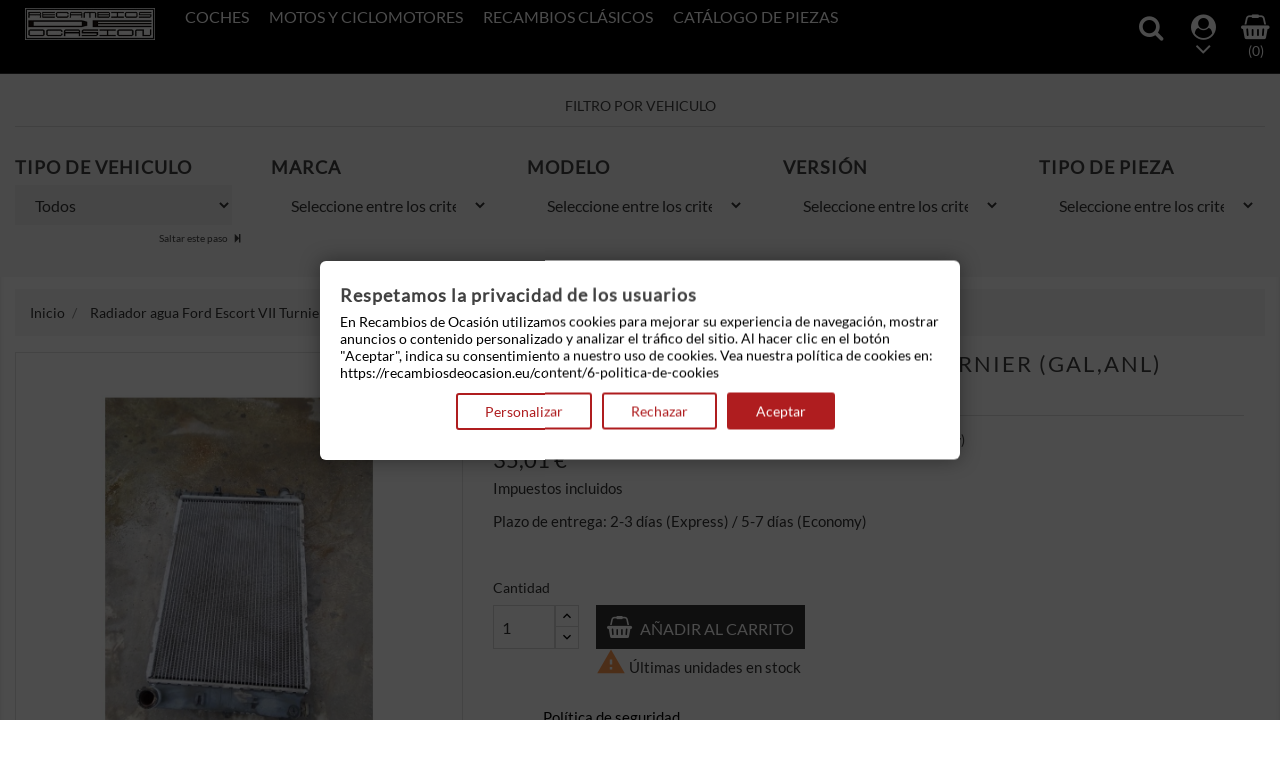

--- FILE ---
content_type: text/html; charset=utf-8
request_url: https://recambiosdeocasion.eu/inicio/24680-radiador-agua-ford-escort-vii-turnier-galanl-1995-2000-18-td-70-cv.html
body_size: 21398
content:
<!doctype html>
<html lang="es">

  <head>
    
      <meta charset="utf-8">
<meta http-equiv="x-ua-compatible" content="ie=edge">


  <link rel="canonical" href="https://recambiosdeocasion.eu/inicio/24680-radiador-agua-ford-escort-vii-turnier-galanl-1995-2000-18-td-70-cv.html">

  <title>Radiador agua Ford Escort VII Turnier 1.8 TD (70 cv) ref8601</title>
  <meta name="description" content="Compra recambio segunda mano: Radiador agua Ford Escort VII Turnier (GAL,ANL) (1995-2000) 1.8 TD (70 cv) .Referencia Interna: 05021827058601. ">
  <meta name="keywords" content="">
        <link rel="canonical" href="https://recambiosdeocasion.eu/inicio/24680-radiador-agua-ford-escort-vii-turnier-galanl-1995-2000-18-td-70-cv.html">
  

<meta name="viewport" content="width=device-width, initial-scale=1">

<link rel="icon" type="image/vnd.microsoft.icon" href="https://recambiosdeocasion.eu/img/favicon.ico?1716759682">
<link rel="shortcut icon" type="image/x-icon" href="https://recambiosdeocasion.eu/img/favicon.ico?1716759682">

    <link rel="stylesheet" href="https://public-assets.tagconcierge.com/consent-banner/1.2.1/styles/light.css" type="text/css" media="all">
  <link rel="stylesheet" href="/modules/ps_checkout/views/css/payments.css?version=3.5.0" type="text/css" media="all">
  <link rel="stylesheet" href="https://recambiosdeocasion.eu/themes/automotive_store/assets/cache/theme-7eb6d556.css" type="text/css" media="all">




    <script type="text/javascript" src="https://public-assets.tagconcierge.com/consent-banner/1.2.1/cb.min.js" ></script>


  <script type="text/javascript">
        var ASSearchUrl = "https:\/\/recambiosdeocasion.eu\/module\/pm_advancedsearch4\/advancedsearch4";
        var as4_orderBySalesAsc = "Los menos vendidos primero";
        var as4_orderBySalesDesc = "Los m\u00e1s vendidos primero";
        var fancybox_caption = 1;
        var fancybox_cover_div = ".product-cover div";
        var fancybox_gallery = 1;
        var fancybox_thumbhover = 1;
        var fancybox_thumbs = ".thumb-container img";
        var prestashop = {"cart":{"products":[],"totals":{"total":{"type":"total","label":"Total","amount":0,"value":"0,00\u00a0\u20ac"},"total_including_tax":{"type":"total","label":"Total (impuestos incl.)","amount":0,"value":"0,00\u00a0\u20ac"},"total_excluding_tax":{"type":"total","label":"Total (impuestos excl.)","amount":0,"value":"0,00\u00a0\u20ac"}},"subtotals":{"products":{"type":"products","label":"Subtotal","amount":0,"value":"0,00\u00a0\u20ac"},"discounts":null,"shipping":{"type":"shipping","label":"Transporte","amount":0,"value":""},"tax":null},"products_count":0,"summary_string":"0 art\u00edculos","vouchers":{"allowed":0,"added":[]},"discounts":[],"minimalPurchase":0,"minimalPurchaseRequired":""},"currency":{"id":1,"name":"Euro","iso_code":"EUR","iso_code_num":"978","sign":"\u20ac"},"customer":{"lastname":null,"firstname":null,"email":null,"birthday":null,"newsletter":null,"newsletter_date_add":null,"optin":null,"website":null,"company":null,"siret":null,"ape":null,"is_logged":false,"gender":{"type":null,"name":null},"addresses":[]},"language":{"name":"Espa\u00f1ol (Spanish)","iso_code":"es","locale":"es-ES","language_code":"es","is_rtl":"0","date_format_lite":"d\/m\/Y","date_format_full":"d\/m\/Y H:i:s","id":1},"page":{"title":"","canonical":"https:\/\/recambiosdeocasion.eu\/inicio\/24680-radiador-agua-ford-escort-vii-turnier-galanl-1995-2000-18-td-70-cv.html","meta":{"title":"Radiador agua Ford Escort VII Turnier 1.8 TD (70 cv) ref8601","description":"Compra recambio segunda mano: Radiador agua Ford Escort VII Turnier (GAL,ANL) (1995-2000) 1.8 TD (70 cv) .Referencia Interna: 05021827058601. ","keywords":"","robots":"index"},"page_name":"product","body_classes":{"lang-es":true,"lang-rtl":false,"country-ES":true,"currency-EUR":true,"layout-full-width":true,"page-product":true,"tax-display-enabled":true,"product-id-24680":true,"product-Radiador agua Ford Escort VII Turnier (GAL,ANL) (1995-2000) 1.8 TD (70 cv)":true,"product-id-category-2":true,"product-id-manufacturer-18":true,"product-id-supplier-0":true,"product-available-for-order":true},"admin_notifications":[]},"shop":{"name":"Recambios de Ocasi\u00f3n: Piezas de coche y moto, segunda mano","logo":"https:\/\/recambiosdeocasion.eu\/img\/logo-1661244717.jpg","stores_icon":"https:\/\/recambiosdeocasion.eu\/img\/logo_stores.png","favicon":"https:\/\/recambiosdeocasion.eu\/img\/favicon.ico"},"urls":{"base_url":"https:\/\/recambiosdeocasion.eu\/","current_url":"https:\/\/recambiosdeocasion.eu\/inicio\/24680-radiador-agua-ford-escort-vii-turnier-galanl-1995-2000-18-td-70-cv.html","shop_domain_url":"https:\/\/recambiosdeocasion.eu","img_ps_url":"https:\/\/recambiosdeocasion.eu\/img\/","img_cat_url":"https:\/\/recambiosdeocasion.eu\/img\/c\/","img_lang_url":"https:\/\/recambiosdeocasion.eu\/img\/l\/","img_prod_url":"https:\/\/recambiosdeocasion.eu\/img\/p\/","img_manu_url":"https:\/\/recambiosdeocasion.eu\/img\/m\/","img_sup_url":"https:\/\/recambiosdeocasion.eu\/img\/su\/","img_ship_url":"https:\/\/recambiosdeocasion.eu\/img\/s\/","img_store_url":"https:\/\/recambiosdeocasion.eu\/img\/st\/","img_col_url":"https:\/\/recambiosdeocasion.eu\/img\/co\/","img_url":"https:\/\/recambiosdeocasion.eu\/themes\/automotive_store\/assets\/img\/","css_url":"https:\/\/recambiosdeocasion.eu\/themes\/automotive_store\/assets\/css\/","js_url":"https:\/\/recambiosdeocasion.eu\/themes\/automotive_store\/assets\/js\/","pic_url":"https:\/\/recambiosdeocasion.eu\/upload\/","pages":{"address":"https:\/\/recambiosdeocasion.eu\/direccion","addresses":"https:\/\/recambiosdeocasion.eu\/direcciones","authentication":"https:\/\/recambiosdeocasion.eu\/iniciar-sesion","cart":"https:\/\/recambiosdeocasion.eu\/carrito","category":"https:\/\/recambiosdeocasion.eu\/index.php?controller=category","cms":"https:\/\/recambiosdeocasion.eu\/index.php?controller=cms","contact":"https:\/\/recambiosdeocasion.eu\/contactenos","discount":"https:\/\/recambiosdeocasion.eu\/descuento","guest_tracking":"https:\/\/recambiosdeocasion.eu\/seguimiento-pedido-invitado","history":"https:\/\/recambiosdeocasion.eu\/historial-compra","identity":"https:\/\/recambiosdeocasion.eu\/datos-personales","index":"https:\/\/recambiosdeocasion.eu\/","my_account":"https:\/\/recambiosdeocasion.eu\/mi-cuenta","order_confirmation":"https:\/\/recambiosdeocasion.eu\/confirmacion-pedido","order_detail":"https:\/\/recambiosdeocasion.eu\/index.php?controller=order-detail","order_follow":"https:\/\/recambiosdeocasion.eu\/seguimiento-pedido","order":"https:\/\/recambiosdeocasion.eu\/pedido","order_return":"https:\/\/recambiosdeocasion.eu\/index.php?controller=order-return","order_slip":"https:\/\/recambiosdeocasion.eu\/facturas-abono","pagenotfound":"https:\/\/recambiosdeocasion.eu\/pagina-no-encontrada","password":"https:\/\/recambiosdeocasion.eu\/recuperar-contrase\u00f1a","pdf_invoice":"https:\/\/recambiosdeocasion.eu\/index.php?controller=pdf-invoice","pdf_order_return":"https:\/\/recambiosdeocasion.eu\/index.php?controller=pdf-order-return","pdf_order_slip":"https:\/\/recambiosdeocasion.eu\/index.php?controller=pdf-order-slip","prices_drop":"https:\/\/recambiosdeocasion.eu\/productos-rebajados","product":"https:\/\/recambiosdeocasion.eu\/index.php?controller=product","search":"https:\/\/recambiosdeocasion.eu\/busqueda","sitemap":"https:\/\/recambiosdeocasion.eu\/mapa del sitio","stores":"https:\/\/recambiosdeocasion.eu\/tiendas","supplier":"https:\/\/recambiosdeocasion.eu\/proveedor","register":"https:\/\/recambiosdeocasion.eu\/iniciar-sesion?create_account=1","order_login":"https:\/\/recambiosdeocasion.eu\/pedido?login=1"},"alternative_langs":[],"theme_assets":"\/themes\/automotive_store\/assets\/","actions":{"logout":"https:\/\/recambiosdeocasion.eu\/?mylogout="},"no_picture_image":{"bySize":{"small_default":{"url":"https:\/\/recambiosdeocasion.eu\/img\/p\/es-default-small_default.jpg","width":98,"height":98},"cart_default":{"url":"https:\/\/recambiosdeocasion.eu\/img\/p\/es-default-cart_default.jpg","width":125,"height":125},"home_default":{"url":"https:\/\/recambiosdeocasion.eu\/img\/p\/es-default-home_default.jpg","width":380,"height":380},"medium_default":{"url":"https:\/\/recambiosdeocasion.eu\/img\/p\/es-default-medium_default.jpg","width":452,"height":452},"large_default":{"url":"https:\/\/recambiosdeocasion.eu\/img\/p\/es-default-large_default.jpg","width":1000,"height":1000}},"small":{"url":"https:\/\/recambiosdeocasion.eu\/img\/p\/es-default-small_default.jpg","width":98,"height":98},"medium":{"url":"https:\/\/recambiosdeocasion.eu\/img\/p\/es-default-home_default.jpg","width":380,"height":380},"large":{"url":"https:\/\/recambiosdeocasion.eu\/img\/p\/es-default-large_default.jpg","width":1000,"height":1000},"legend":""}},"configuration":{"display_taxes_label":true,"display_prices_tax_incl":true,"is_catalog":false,"show_prices":true,"opt_in":{"partner":true},"quantity_discount":{"type":"discount","label":"Descuento unitario"},"voucher_enabled":0,"return_enabled":0},"field_required":[],"breadcrumb":{"links":[{"title":"Inicio","url":"https:\/\/recambiosdeocasion.eu\/"},{"title":"Radiador agua Ford Escort VII Turnier (GAL,ANL) (1995-2000) 1.8 TD (70 cv)","url":"https:\/\/recambiosdeocasion.eu\/inicio\/24680-radiador-agua-ford-escort-vii-turnier-galanl-1995-2000-18-td-70-cv.html"}],"count":2},"link":{"protocol_link":"https:\/\/","protocol_content":"https:\/\/"},"time":1768355765,"static_token":"5cdfd87c04ddb2fd99002800f09adede","token":"2705f6f0030f5f9930dd267014d03c2e","debug":false};
        var prestashopFacebookAjaxController = "https:\/\/recambiosdeocasion.eu\/module\/ps_facebook\/Ajax";
        var ps_checkout3dsEnabled = true;
        var ps_checkoutAutoRenderDisabled = false;
        var ps_checkoutCancelUrl = "https:\/\/recambiosdeocasion.eu\/module\/ps_checkout\/cancel";
        var ps_checkoutCardFundingSourceImg = "\/modules\/ps_checkout\/views\/img\/payment-cards.png";
        var ps_checkoutCartProductCount = 0;
        var ps_checkoutCheckUrl = "https:\/\/recambiosdeocasion.eu\/module\/ps_checkout\/check";
        var ps_checkoutCheckoutTranslations = {"checkout.go.back.link.title":"Volver a la compra","checkout.go.back.label":"Pagar","checkout.card.payment":"Pago con tarjeta","checkout.page.heading":"Resumen del pedido","checkout.cart.empty":"Tu carrito est\u00e1 vac\u00edo.","checkout.page.subheading.card":"Tarjeta","checkout.page.subheading.paypal":"PayPal","checkout.payment.by.card":"Has elegido pagar con tarjeta.","checkout.payment.by.paypal":"Has elegido pagar con PayPal.","checkout.order.summary":"Este es un breve resumen de tu pedido:","checkout.order.amount.total":"El importe total del pedido es de","checkout.order.included.tax":"(IVA incluido)","checkout.order.confirm.label":"Haz clic en &amp;quot;Confirmar mi pedido&amp;quot; para confirmar el pedido.","paypal.hosted-fields.label.card-number":"N\u00famero de tarjeta","paypal.hosted-fields.placeholder.card-number":"N\u00famero de tarjeta","paypal.hosted-fields.label.expiration-date":"Fecha de caducidad","paypal.hosted-fields.placeholder.expiration-date":"MM\/YY","paypal.hosted-fields.label.cvv":"C\u00f3d. de seguridad","paypal.hosted-fields.placeholder.cvv":"XXX","express-button.cart.separator":"o","express-button.checkout.express-checkout":"Compra r\u00e1pida","error.paypal-sdk":"No PayPal Javascript SDK Instance","checkout.payment.others.link.label":"Otros m\u00e9todos de pago","checkout.payment.others.confirm.button.label":"Confirmar el pedido","checkout.form.error.label":"Se ha producido un error durante el pago. Vuelve a intentarlo o ponte en contacto con el servicio de asistencia.","loader-component.label.header":"\u00a1Gracias por tu compra!","loader-component.label.body":"Por favor, espera, estamos procesando tu pago","error.paypal-sdk.contingency.cancel":"Autenticaci\u00f3n del titular de la tarjeta cancelada, por favor, elige otro m\u00e9todo de pago o int\u00e9ntalo de nuevo.","error.paypal-sdk.contingency.error":"Se ha producido un error en la autentificaci\u00f3n del titular de la tarjeta, por favor, elige otro m\u00e9todo de pago o int\u00e9ntalo de nuevo.","error.paypal-sdk.contingency.failure":"Autenticaci\u00f3n del titular de la tarjeta cancelada, por favor, elige otro m\u00e9todo de pago o int\u00e9ntalo de nuevo.","error.paypal-sdk.contingency.unknown":"Autenticaci\u00f3n del titular de la tarjeta no puede ser verificada, por favor, elige otro m\u00e9todo de pago o int\u00e9ntalo de nuevo."};
        var ps_checkoutCheckoutUrl = "https:\/\/recambiosdeocasion.eu\/pedido";
        var ps_checkoutConfirmUrl = "https:\/\/recambiosdeocasion.eu\/confirmacion-pedido";
        var ps_checkoutCreateUrl = "https:\/\/recambiosdeocasion.eu\/module\/ps_checkout\/create";
        var ps_checkoutCspNonce = "";
        var ps_checkoutExpressCheckoutCartEnabled = false;
        var ps_checkoutExpressCheckoutOrderEnabled = false;
        var ps_checkoutExpressCheckoutProductEnabled = false;
        var ps_checkoutExpressCheckoutSelected = false;
        var ps_checkoutExpressCheckoutUrl = "https:\/\/recambiosdeocasion.eu\/module\/ps_checkout\/ExpressCheckout";
        var ps_checkoutFundingSource = "paypal";
        var ps_checkoutFundingSourcesSorted = ["paylater","card","paypal"];
        var ps_checkoutGetTokenURL = "https:\/\/recambiosdeocasion.eu\/module\/ps_checkout\/token";
        var ps_checkoutHostedFieldsContingencies = "SCA_WHEN_REQUIRED";
        var ps_checkoutHostedFieldsEnabled = true;
        var ps_checkoutHostedFieldsSelected = false;
        var ps_checkoutLoaderImage = "\/modules\/ps_checkout\/views\/img\/loader.svg";
        var ps_checkoutPartnerAttributionId = "PrestaShop_Cart_PSXO_PSDownload";
        var ps_checkoutPayLaterCartPageButtonEnabled = false;
        var ps_checkoutPayLaterCategoryPageBannerEnabled = false;
        var ps_checkoutPayLaterHomePageBannerEnabled = false;
        var ps_checkoutPayLaterOrderPageBannerEnabled = false;
        var ps_checkoutPayLaterOrderPageButtonEnabled = false;
        var ps_checkoutPayLaterOrderPageMessageEnabled = true;
        var ps_checkoutPayLaterProductPageBannerEnabled = false;
        var ps_checkoutPayLaterProductPageButtonEnabled = false;
        var ps_checkoutPayLaterProductPageMessageEnabled = true;
        var ps_checkoutPayPalButtonConfiguration = {"color":"gold","shape":"pill","label":"pay"};
        var ps_checkoutPayPalClientToken = "";
        var ps_checkoutPayPalOrderId = "";
        var ps_checkoutPayPalSdkUrl = "https:\/\/www.paypal.com\/sdk\/js?client-id=AXjYFXWyb4xJCErTUDiFkzL0Ulnn-bMm4fal4G-1nQXQ1ZQxp06fOuE7naKUXGkq2TZpYSiI9xXbs4eo&merchant-id=K7G4VMZ7BY9J2&currency=EUR&intent=capture&commit=false&vault=false&integration-date=2022-14-06&disable-funding=bancontact,blik,eps,giropay,ideal,mybank,p24,sofort&enable-funding=paylater&components=marks,funding-eligibility,messages";
        var ps_checkoutPayWithTranslations = {"paylater":"Pagar en varios plazos con PayPal Pay Later ","card":"Pagar con tarjeta - pagos 100% seguros","paypal":"Pagar con PayPal"};
        var ps_checkoutValidateUrl = "https:\/\/recambiosdeocasion.eu\/module\/ps_checkout\/validate";
        var ps_checkoutVersion = "3.5.0";
        var psemailsubscription_subscription = "https:\/\/recambiosdeocasion.eu\/module\/ps_emailsubscription\/subscription";
        var psr_icon_color = "#F19D76";
      </script>



  
<script data-tag-concierge-gtm-consent-mode-banner-scripts>
  window.dataLayer = window.dataLayer || [];
  function gtag(){
    dataLayer.push(arguments);
  }
  gtag('consent', 'default', {"necessary":"granted","analytics_storage":"denied","ad_storage":"denied","ad_user_data":"denied","ad_personalization":"denied","functionality_storage":"denied"});

  try {
    var consentPreferences = JSON.parse(localStorage.getItem('consent_preferences'));
    if (consentPreferences !== null) {
      gtag('consent', 'update', consentPreferences);
      dataLayer.push({
        event: 'consent_update',
        consent_state: consentPreferences
      });
    }
  } catch (error) {}
</script>

<style data-tag-concierge-gtm-consent-mode-banner-styles>
    #consent-banner-settings,
#consent-banner-modal {
    border-radius: 6px !important;
}


.consent-banner-button {
    color:#af1d1f;
    border-color:#af1d1f;
    background-color: transparent;
    border-width: 2px;
    padding: 8px 27px;
    border-radius: 3px;
}

.consent-banner-button:hover {
    color: #d83e40;
    border-color: #d83e40;
}

.consent-banner-button[href="#accept"] {
    color: #ffffff;
    border-color: #af1d1f;
    background-color: #af1d1f;
}

.consent-banner-button[href="#accept"]:hover {
    border-color: #d83e40;
    background-color: #d83e40;
}

#consent-banner-settings ul label {
    margin-left: 11px;
}
</style>
<script type="text/javascript" src="/modules/custompopup/views/js/jq.js" ></script>

    
  <meta property="og:type" content="product">
  <meta property="og:url" content="https://recambiosdeocasion.eu/inicio/24680-radiador-agua-ford-escort-vii-turnier-galanl-1995-2000-18-td-70-cv.html">
  <meta property="og:title" content="Radiador agua Ford Escort VII Turnier 1.8 TD (70 cv) ref8601">
  <meta property="og:site_name" content="Recambios de Ocasión: Piezas de coche y moto, segunda mano">
  <meta property="og:description" content="Compra recambio segunda mano: Radiador agua Ford Escort VII Turnier (GAL,ANL) (1995-2000) 1.8 TD (70 cv) .Referencia Interna: 05021827058601. ">
  <meta property="og:image" content="https://recambiosdeocasion.eu/69329-large_default/radiador-agua-ford-escort-vii-turnier-galanl-1995-2000-18-td-70-cv.jpg">
  <meta property="product:pretax_price:amount" content="28.93">
  <meta property="product:pretax_price:currency" content="EUR">
  <meta property="product:price:amount" content="35.01">
  <meta property="product:price:currency" content="EUR">
    <meta property="product:weight:value" content="8.000000">
  <meta property="product:weight:units" content="kg">
  
  </head>

  <body id="product" class="lang-es country-es currency-eur layout-full-width page-product tax-display-enabled product-id-24680 product-radiador-agua-ford-escort-vii-turnier-gal-anl-1995-2000-1-8-td-70-cv- product-id-category-2 product-id-manufacturer-18 product-id-supplier-0 product-available-for-order">

    
      
    

    <main>
      
              

      <header id="header">
        
          

  <div class="header-top">
    <div class="container">
       <div class="row">
	   <div class="tlo_menu"></div>
         <div class="tlo_belka"></div>  
		 <div class="belka">
		 <div class="lewabelka col-xs-12" style="padding: 0px;">
		 
		 <div class="menu_and_logo">
        <div class="col-md-2 hidden-sm-down" id="_desktop_logo">
          <a href="https://recambiosdeocasion.eu/">
            <img class="logo img-responsive" src="https://recambiosdeocasion.eu/img/logo-1661244717.jpg" alt="Recambios de Ocasión: Piezas de coche y moto, segunda mano">
          </a>
        </div>
        <div class="col-md-10 col-sm-12 position-static">
          <div class="row">
            
<div class="menu col-lg-12 js-top-menu position-static hidden-md-down" id="_desktop_top_menu">
	
          <ul class="top-menu" id="top-menu" data-depth="0">
                    <li class="link" id="lnk-coches">
                          <a
                class="dropdown-item"
                href="https://recambiosdeocasion.eu/3-coches" data-depth="0"
                              >
                                Coches
              </a>
                          </li>
                    <li class="link" id="lnk-motos-y-ciclomotores">
                          <a
                class="dropdown-item"
                href="https://recambiosdeocasion.eu/1617-motos-y-ciclomotores" data-depth="0"
                              >
                                Motos y ciclomotores
              </a>
                          </li>
                    <li class="link" id="lnk-recambios-clasicos">
                          <a
                class="dropdown-item"
                href="https://recambiosdeocasion.eu/1650-recambios-clasicos" data-depth="0"
                              >
                                Recambios clásicos
              </a>
                          </li>
                    <li class="link" id="lnk-catalogo-de-piezas">
                          <a
                class="dropdown-item"
                href="https://recambiosdeocasion.eu/1095-catalogo-de-piezas" data-depth="0"
                              >
                                Catálogo de piezas
              </a>
                          </li>
              </ul>
    
</div>

            <div class="clearfix"></div>
          </div>
		  </div>
        </div>
      </div>
	  
	   
  
 <nav class="header-nav">
            <div class="right-nav">
                <!-- Block search module TOP -->
<div id="search_widget" class="pull-xs-right search-widget best-search noBack clearfix" data-search-controller-url="//recambiosdeocasion.eu/busqueda">
	<form id="searchtop" method="get" action="//recambiosdeocasion.eu/busqueda">
		<input type="hidden" name="controller" value="search">
		<div class="input-group">
			<input type="text" name="s" value="" placeholder="Búsqueda en catálogo">
			<span class="input-group-btn">
			<button type="submit">
				<span class="search_button"></span>
			</button></span>
		</div>
	</form>
</div>





  <div class="user-info dropdown js-dropdown">
  	<span class="user-info-title expand-more _gray-darker" data-toggle="dropdown"><div class="login-icons"></div><div class="select-icons-arrow"></div></span>
    <ul class="dropdown-menu">
	      <li>
	  <a class="dropdown-item" href="https://recambiosdeocasion.eu/mi-cuenta" title="Acceda a su cuenta de cliente" rel="nofollow">
        <span>Iniciar sesión</span></a>
	  </li>
    	</ul>
  </div><div id="_desktop_cart">
<div class="cart_top">
  <div class="blockcart cart-preview inactive" data-refresh-url="//recambiosdeocasion.eu/module/ps_shoppingcart/ajax">
    <div class="header">
               <div class="cart-icons"></div>
        <span class="cart-products-count">(0)</span>
      	  
	  				<div id="koszykajax">

					<ul class="cart_products">

											<li>No hay más artículos en su carrito</li>
					
										</ul>

					<ul class="cart-podsumowanie">
						<li>
							<span class="text">Transporte</span>
							<span class="value"></span>
							<span class="clearfix"></span>
						</li>

						<li>
							<span class="text">Total</span>
							<span class="value">0,00 €</span>
							<span class="clearfix"></span>
						</li>

					</ul>

					<div class="cart-przyciski">
					<a class="btn btn-primary viewcart koszyk" rel="nofollow" href="//recambiosdeocasion.eu/carrito?action=show">Carrito</a>
						<a class="btn btn-primary viewcart" href="https://recambiosdeocasion.eu/pedido">Finalizar compra</a>
					</div>

				</div>
	     </div>
    </div>
  </div>
</div>


          <div class="hidden-md-up text-xs-center mobile">
            <div class="pull-xs-left" id="menu-icon">
              <i class="material-icons">&#xE5D2;</i>
            </div>
            <div class="pull-xs-right" id="_mobile_cart"></div>
            <div class="pull-xs-right" id="_mobile_user_info"></div>
            <div class="top-logo" id="_mobile_logo"></div>
            <div class="clearfix"></div>
          </div>          
        </div>  
		</div>  
  </nav>
 </div>    
	
      <div id="mobile_top_menu_wrapper" class="row hidden-md-up" style="display:none;">
        <div class="js-top-menu mobile" id="_mobile_top_menu"></div>
        <div class="js-top-menu-bottom">
          <div id="_mobile_currency_selector"></div>
          <div id="_mobile_language_selector"></div>
          <div id="_mobile_contact_link"></div>
        </div>
		</div>
	
  </div>
</div>

        
      </header>

      
        
<aside id="notifications">
  <div class="container">
    
    
    
      </div>
</aside>
      

      <section id="wrapper">
        							<div id="PM_ASBlockOutput_1" class="PM_ASBlockOutput PM_ASBlockOutputHorizontal " data-id-search="1">
	<div id="PM_ASBlock_1" class="card">
		<div class="card-header">
			<span class="PM_ASearchTitle">FILTRO POR VEHICULO</span>
		</div>
		<div class="card-block">
				<a style="display: none" href="#" class="PM_ASResetSearch">Borrar filtros</a>
		<form action="https://recambiosdeocasion.eu/module/pm_advancedsearch4/advancedsearch4" method="POST" id="PM_ASForm_1" class="PM_ASForm">
			<div class="PM_ASCriterionsGroupList row">
																<div id="PM_ASCriterionsGroup_1_4" class="PM_ASCriterionsGroup PM_ASCriterionsGroupCategory col-xs-12 col-sm-3">
						<div id="PM_ASCriterionsOutput_1_4" class="PM_ASCriterionsOutput">
<div id="PM_ASCriterions_1_4" class="PM_ASCriterions PM_ASCriterionsToggleHover">
<p class="PM_ASCriterionsGroupTitle h4" id="PM_ASCriterionsGroupTitle_1_4" rel="4">
		<span class="PM_ASCriterionsGroupName">
		TIPO DE VEHICULO
	</span>
</p>

<div class="PM_ASCriterionsGroupOuter">

			<div class="PM_ASCriterionStepEnable">
					<select data-id-criterion-group="4" name="as4c[4][]" id="PM_ASCriterionGroupSelect_1_4" class="PM_ASCriterionGroupSelect form-control">
							<option value="">Todos</option>
																												<option value="2829" >Coches (18882)</option>
																									<option value="2832" >Recambios Clásicos (419)</option>
						</select>
				</div>
				<div class="PM_ASCriterionStepDisable"  style="display:none;">
			<select data-id-criterion-group="4" disabled="disabled" name="as4c[4][]" id="PM_ASCriterionGroupSelect_1_4" class="PM_ASCriterionGroupSelect form-control">
				<option value="">Seleccione entre los criterios anteriores</option>
			</select>
		</div>
	</div>
	<a href="#" class="PM_ASSkipGroup" rel="4">
		Saltar este paso
	</a>
</div>
</div>
	<input type="hidden" name="current_id_criterion_group" value="4" disabled="disabled" />
			<input type="hidden" name="as4c[4][]" value="-1" disabled="disabled" />
					</div>
																							<div id="PM_ASCriterionsGroup_1_5" class="PM_ASCriterionsGroup PM_ASCriterionsGroupCategory col-xs-12 col-sm-3">
						<div id="PM_ASCriterionsOutput_1_5" class="PM_ASCriterionsOutput">
<div id="PM_ASCriterions_1_5" class="PM_ASCriterions PM_ASCriterionsToggleHover">
<p class="PM_ASCriterionsGroupTitle h4" id="PM_ASCriterionsGroupTitle_1_5" rel="5">
		<span class="PM_ASCriterionsGroupName">
		MARCA
	</span>
</p>

<div class="PM_ASCriterionsGroupOuter">

				<div class="PM_ASCriterionStepDisable" >
			<select data-id-criterion-group="5" disabled="disabled" name="as4c[5][]" id="PM_ASCriterionGroupSelect_1_5" class="PM_ASCriterionGroupSelect form-control">
				<option value="">Seleccione entre los criterios anteriores</option>
			</select>
		</div>
	</div>
</div>
</div>
	<input type="hidden" name="current_id_criterion_group" value="5" disabled="disabled" />
			<input type="hidden" name="as4c[5][]" value="-1" disabled="disabled" />
					</div>
																																<div id="PM_ASCriterionsGroup_1_6" class="PM_ASCriterionsGroup PM_ASCriterionsGroupCategory col-xs-12 col-sm-3">
						<div id="PM_ASCriterionsOutput_1_6" class="PM_ASCriterionsOutput">
<div id="PM_ASCriterions_1_6" class="PM_ASCriterions PM_ASCriterionsToggleHover">
<p class="PM_ASCriterionsGroupTitle h4" id="PM_ASCriterionsGroupTitle_1_6" rel="6">
		<span class="PM_ASCriterionsGroupName">
		MODELO
	</span>
</p>

<div class="PM_ASCriterionsGroupOuter">

				<div class="PM_ASCriterionStepDisable" >
			<select data-id-criterion-group="6" disabled="disabled" name="as4c[6][]" id="PM_ASCriterionGroupSelect_1_6" class="PM_ASCriterionGroupSelect form-control">
				<option value="">Seleccione entre los criterios anteriores</option>
			</select>
		</div>
	</div>
</div>
</div>
	<input type="hidden" name="current_id_criterion_group" value="6" disabled="disabled" />
			<input type="hidden" name="as4c[6][]" value="-1" disabled="disabled" />
					</div>
																							<div id="PM_ASCriterionsGroup_1_7" class="PM_ASCriterionsGroup PM_ASCriterionsGroupCategory col-xs-12 col-sm-3">
						<div id="PM_ASCriterionsOutput_1_7" class="PM_ASCriterionsOutput">
<div id="PM_ASCriterions_1_7" class="PM_ASCriterions PM_ASCriterionsToggleHover">
<p class="PM_ASCriterionsGroupTitle h4" id="PM_ASCriterionsGroupTitle_1_7" rel="7">
		<span class="PM_ASCriterionsGroupName">
		VERSIÓN
	</span>
</p>

<div class="PM_ASCriterionsGroupOuter">

				<div class="PM_ASCriterionStepDisable" >
			<select data-id-criterion-group="7" disabled="disabled" name="as4c[7][]" id="PM_ASCriterionGroupSelect_1_7" class="PM_ASCriterionGroupSelect form-control">
				<option value="">Seleccione entre los criterios anteriores</option>
			</select>
		</div>
	</div>
</div>
</div>
	<input type="hidden" name="current_id_criterion_group" value="7" disabled="disabled" />
			<input type="hidden" name="as4c[7][]" value="-1" disabled="disabled" />
					</div>
																							<div id="PM_ASCriterionsGroup_1_10" class="PM_ASCriterionsGroup PM_ASCriterionsGroupCategory col-xs-12 col-sm-3">
						<div id="PM_ASCriterionsOutput_1_10" class="PM_ASCriterionsOutput">
<div id="PM_ASCriterions_1_10" class="PM_ASCriterions PM_ASCriterionsToggleHover">
<p class="PM_ASCriterionsGroupTitle h4" id="PM_ASCriterionsGroupTitle_1_10" rel="10">
		<span class="PM_ASCriterionsGroupName">
		TIPO DE PIEZA
	</span>
</p>

<div class="PM_ASCriterionsGroupOuter">

				<div class="PM_ASCriterionStepDisable" >
			<select data-id-criterion-group="10" disabled="disabled" name="as4c[10][]" id="PM_ASCriterionGroupSelect_1_10" class="PM_ASCriterionGroupSelect form-control">
				<option value="">Seleccione entre los criterios anteriores</option>
			</select>
		</div>
	</div>
</div>
</div>
	<input type="hidden" name="current_id_criterion_group" value="10" disabled="disabled" />
			<input type="hidden" name="as4c[10][]" value="-1" disabled="disabled" />
					</div>
																																				</div><!-- .PM_ASCriterionsGroupList -->
													<input type="hidden" name="reset_group" value="" />
		
		<input type="hidden" name="id_search" value="1" />
												<input type="hidden" name="next_id_criterion_group" value="" />
				<input type="hidden" name="orderby" disabled="disabled" />
		<input type="hidden" name="n" disabled="disabled" />
		
				</form>
				</div>
	</div>
</div>
						
        <div class="container">
          
            <nav data-depth="2" class="breadcrumb hidden-sm-down">
  <ol itemscope itemtype="http://schema.org/BreadcrumbList">
          <li itemprop="itemListElement" itemscope itemtype="http://schema.org/ListItem">
        <a itemprop="item" href="https://recambiosdeocasion.eu/">
          <span itemprop="name">Inicio</span>
        </a>
        <meta itemprop="position" content="1">
      </li>
          <li itemprop="itemListElement" itemscope itemtype="http://schema.org/ListItem">
        <a itemprop="item" href="https://recambiosdeocasion.eu/inicio/24680-radiador-agua-ford-escort-vii-turnier-galanl-1995-2000-18-td-70-cv.html">
          <span itemprop="name">Radiador agua Ford Escort VII Turnier (GAL,ANL) (1995-2000) 1.8 TD (70 cv)</span>
        </a>
        <meta itemprop="position" content="2">
      </li>
      </ol>
</nav>
          

          

          
  <div id="content-wrapper">
    
    

  <section id="main">
    <meta itemprop="url" content="https://recambiosdeocasion.eu/inicio/24680-radiador-agua-ford-escort-vii-turnier-galanl-1995-2000-18-td-70-cv.html">

    <div class="row">
      <div class="col-md-14">
        
          <section class="page-content" id="content">
            
              
                <ul class="product-flags">
                                  </ul>
              

              
                <div class="images-container">
  
    <div class="product-cover">
              <img class="js-qv-product-cover" src="https://recambiosdeocasion.eu/69329-large_default/radiador-agua-ford-escort-vii-turnier-galanl-1995-2000-18-td-70-cv.jpg" alt="Radiador agua Ford Escort VII Turnier (GAL,ANL) (1995-2000) 1.8 TD (70 cv)" title="Radiador agua Ford Escort VII Turnier (GAL,ANL) (1995-2000) 1.8 TD (70 cv)" style="width:100%;" itemprop="image">
        <div class="layer hidden-sm-down" data-toggle="modal" data-target="#product-modal">
          <i class="material-icons zoom-in">&#xE8FF;</i>
		  
<script data-tag-concierge-gtm-consent-mode-banner-scripts>
  window.dataLayer = window.dataLayer || [];
  function gtag(){
    dataLayer.push(arguments);
  }
  gtag('consent', 'default', {"necessary":"granted","analytics_storage":"denied","ad_storage":"denied","ad_user_data":"denied","ad_personalization":"denied","functionality_storage":"denied"});

  try {
    var consentPreferences = JSON.parse(localStorage.getItem('consent_preferences'));
    if (consentPreferences !== null) {
      gtag('consent', 'update', consentPreferences);
      dataLayer.push({
        event: 'consent_update',
        consent_state: consentPreferences
      });
    }
  } catch (error) {}
</script>

<style data-tag-concierge-gtm-consent-mode-banner-styles>
    #consent-banner-settings,
#consent-banner-modal {
    border-radius: 6px !important;
}


.consent-banner-button {
    color:#af1d1f;
    border-color:#af1d1f;
    background-color: transparent;
    border-width: 2px;
    padding: 8px 27px;
    border-radius: 3px;
}

.consent-banner-button:hover {
    color: #d83e40;
    border-color: #d83e40;
}

.consent-banner-button[href="#accept"] {
    color: #ffffff;
    border-color: #af1d1f;
    background-color: #af1d1f;
}

.consent-banner-button[href="#accept"]:hover {
    border-color: #d83e40;
    background-color: #d83e40;
}

#consent-banner-settings ul label {
    margin-left: 11px;
}
</style>
<script type="text/javascript" src="/modules/custompopup/views/js/jq.js" ></script>
        </div>
          </div>
  


			<div class="js-qv-mask mask additional_grid">		
					<ul class="thumb_grid product_list grid row gridcount">
		
		         <li class="thumb-container product_item col-xs-12 col-sm-6 col-md-4 col-lg-3">
            <img
              class="thumb js-thumb  selected "
              data-image-medium-src="https://recambiosdeocasion.eu/69329-medium_default/radiador-agua-ford-escort-vii-turnier-galanl-1995-2000-18-td-70-cv.jpg"
              data-image-large-src="https://recambiosdeocasion.eu/69329-large_default/radiador-agua-ford-escort-vii-turnier-galanl-1995-2000-18-td-70-cv.jpg"
              src="https://recambiosdeocasion.eu/69329-home_default/radiador-agua-ford-escort-vii-turnier-galanl-1995-2000-18-td-70-cv.jpg"
              alt="Radiador agua Ford Escort VII Turnier (GAL,ANL) (1995-2000) 1.8 TD (70 cv)"
              title="Radiador agua Ford Escort VII Turnier (GAL,ANL) (1995-2000) 1.8 TD (70 cv)"
              width="100"
              itemprop="image"
            >
          </li>
                 <li class="thumb-container product_item col-xs-12 col-sm-6 col-md-4 col-lg-3">
            <img
              class="thumb js-thumb "
              data-image-medium-src="https://recambiosdeocasion.eu/69331-medium_default/radiador-agua-ford-escort-vii-turnier-galanl-1995-2000-18-td-70-cv.jpg"
              data-image-large-src="https://recambiosdeocasion.eu/69331-large_default/radiador-agua-ford-escort-vii-turnier-galanl-1995-2000-18-td-70-cv.jpg"
              src="https://recambiosdeocasion.eu/69331-home_default/radiador-agua-ford-escort-vii-turnier-galanl-1995-2000-18-td-70-cv.jpg"
              alt="Radiador agua Ford Escort VII Turnier (GAL,ANL) (1995-2000) 1.8 TD (70 cv)"
              title="Radiador agua Ford Escort VII Turnier (GAL,ANL) (1995-2000) 1.8 TD (70 cv)"
              width="100"
              itemprop="image"
            >
          </li>
              </ul>
	  
	      </div>
  
</div>
              
              <div class="scroll-box-arrows">
                <i class="material-icons left">&#xE314;</i>
                <i class="material-icons right">&#xE315;</i>
              </div>

            
          </section>
        
        </div>
        <div class="col-md-13">
          
            
              <h1 class="h1 product" itemprop="name">Radiador agua Ford Escort VII Turnier (GAL,ANL) (1995-2000) 1.8 TD (70 cv)</h1>
            
			   
			   
              <div id="product-description-short-24680" itemprop="description">Radiador agua Ford Escort VII Turnier (GAL,ANL) (1995-2000) 1.8 TD (70 cv)</div>
            
          


          <div class="product-information">

			
		
              <div class="product-prices">
    

    
      <div
        class="product-price h5 "
        itemprop="offers"
        itemscope
        itemtype="https://schema.org/Offer"
      >
        <link itemprop="availability" href="https://schema.org/InStock"/>
        <meta itemprop="priceCurrency" content="EUR">

        <div class="current-price">

          <span itemprop="price" content="35.01">35,01 €</span>

          		  
          
        </div>

        
                  
      </div>
    

    
          

    
          

    
          

    

    <div class="tax-shipping-delivery-label">
              Impuestos incluidos
            
      
    </div>
		<div style="padding: 1rem 0rem">
								<span class="delivery-information">Plazo de entrega: 2-3 días (Express) / 5-7 días (Economy)</span>
						    </div>
  </div>
          
		  
		 
        		        

            
            <div class="product-actions">
              
                <form action="https://recambiosdeocasion.eu/carrito" method="post" id="add-to-cart-or-refresh">
                  <input type="hidden" name="token" value="5cdfd87c04ddb2fd99002800f09adede">
                  <input type="hidden" name="id_product" value="24680" id="product_page_product_id">
                  <input type="hidden" name="id_customization" value="0" id="product_customization_id">

                  
                    <div class="product-variants">
  </div>
                  

                  
                                      

                  
                    <section class="product-discounts">
  </section>
                  

                  
                      <div class="clearfix"></div>
<div class="product-add-to-cart">
      <span class="control-label">Cantidad</span>
    
      <div class="product-quantity">
        <div class="qty">
          <input
            type="text"
            name="qty"
            id="quantity_wanted"
            value="1"
            class="input-group"
            min="1"
          />
        </div>
		<div>
        <div class="add">
          <button
            class="btn add-to-cart-buttons-products"
            data-button-action="add-to-cart"
            type="submit"
                      >
            Añadir al carrito
          </button>
        </div>
      </div>
    

    
      <span id="product-availability">
                              <i class="material-icons product-last-items">&#xE002;</i>
                    Últimas unidades en stock
              </span>
    

    
      <p class="product-minimal-quantity">
              </p>
    
  </div>
                  

                  

                  
                    <input class="product-refresh ps-hidden-by-js" name="refresh" type="submit" value="Actualizar">
                  
                </form>
              

            </div>

            <div class="blockreassurance_product">
            <div>
            <span class="item-product">
                                                        <img class="svg invisible" src="/modules/blockreassurance/views/img/reassurance/pack2/security.svg">
                                    &nbsp;
            </span>
                          <span class="block-title" style="color:#000000;">Política de seguridad</span>
              <p style="color:#000000;">Compre en nuestra tienda con tranquilidad (Paypal, Tarjeta, Bizum, Transferencia)</p>
                    </div>
            <div style="cursor:pointer;" onclick="window.open('https://recambiosdeocasion.eu/content/1-entrega')">
            <span class="item-product">
                                                        <img class="svg invisible" src="/modules/blockreassurance/views/img/reassurance/pack2/carrier.svg">
                                    &nbsp;
            </span>
                          <span class="block-title" style="color:#000000;">Política de entrega</span>
              <p style="color:#000000;">Los pedidos serán entregados en 48 h / 72 h</p>
                    </div>
            <div style="cursor:pointer;" onclick="window.open('https://recambiosdeocasion.eu/content/1-entrega')">
            <span class="item-product">
                                                        <img class="svg invisible" src="/modules/blockreassurance/views/img/reassurance/pack2/parcel.svg">
                                    &nbsp;
            </span>
                          <span class="block-title" style="color:#000000;">Política de devolución</span>
              <p style="color:#000000;">Consulte condiciones de devolución de nuestras piezas</p>
                    </div>
        <div class="clearfix"></div>
</div>

          </div>
        </div>
      </div>
    </div>

	            <div class="tabs">
              <ul class="nav nav-tabs">
                                <li class="nav-item">
                  <a class="nav-link active" data-toggle="tab" href="#description">Descripción</a>
                </li>
                                <li class="nav-item">
                  <a class="nav-link" data-toggle="tab" href="#product-details">Detalles del producto</a>
                </li>
                                				
				
												  
				  
              </ul>

              <div class="tab-content" id="tab-content">
               <div class="tab-pane fade in active" id="description">
                 
                   <div class="product-description">En Recambios de Ocasion disponemos de Radiador agua Ford Escort VII Turnier (GAL,ANL) (1995-2000) 1.8 TD (70 cv) .Referencia Interna: 05021827058601. Ademas, disponemos de mas recambios, si tiene cualquier duda consultenos.</div>
                 
               </div>

               
                 <div class="tab-pane fade" id="product-details" data-product="{&quot;id&quot;:24680,&quot;attributes&quot;:[],&quot;show_price&quot;:true,&quot;weight_unit&quot;:&quot;kg&quot;,&quot;url&quot;:&quot;https:\/\/recambiosdeocasion.eu\/inicio\/24680-radiador-agua-ford-escort-vii-turnier-galanl-1995-2000-18-td-70-cv.html&quot;,&quot;canonical_url&quot;:&quot;https:\/\/recambiosdeocasion.eu\/inicio\/24680-radiador-agua-ford-escort-vii-turnier-galanl-1995-2000-18-td-70-cv.html&quot;,&quot;add_to_cart_url&quot;:&quot;https:\/\/recambiosdeocasion.eu\/carrito?add=1&amp;id_product=24680&amp;id_product_attribute=0&amp;token=5cdfd87c04ddb2fd99002800f09adede&quot;,&quot;condition&quot;:false,&quot;delivery_information&quot;:&quot;Plazo de entrega: 2-3 d\u00edas (Express) \/ 5-7 d\u00edas (Economy)&quot;,&quot;embedded_attributes&quot;:{&quot;id_shop_default&quot;:&quot;1&quot;,&quot;id_manufacturer&quot;:&quot;18&quot;,&quot;id_supplier&quot;:&quot;0&quot;,&quot;reference&quot;:&quot;5021827058601&quot;,&quot;is_virtual&quot;:&quot;0&quot;,&quot;delivery_in_stock&quot;:&quot;&quot;,&quot;delivery_out_stock&quot;:&quot;&quot;,&quot;id_category_default&quot;:&quot;2&quot;,&quot;on_sale&quot;:&quot;0&quot;,&quot;online_only&quot;:&quot;0&quot;,&quot;ecotax&quot;:0,&quot;minimal_quantity&quot;:&quot;1&quot;,&quot;low_stock_threshold&quot;:&quot;0&quot;,&quot;low_stock_alert&quot;:&quot;0&quot;,&quot;price&quot;:&quot;35,01\u00a0\u20ac&quot;,&quot;unity&quot;:&quot;&quot;,&quot;unit_price_ratio&quot;:&quot;0.000000&quot;,&quot;additional_shipping_cost&quot;:&quot;0.000000&quot;,&quot;customizable&quot;:&quot;0&quot;,&quot;text_fields&quot;:&quot;0&quot;,&quot;uploadable_files&quot;:&quot;0&quot;,&quot;redirect_type&quot;:&quot;404&quot;,&quot;id_type_redirected&quot;:&quot;0&quot;,&quot;available_for_order&quot;:&quot;1&quot;,&quot;available_date&quot;:&quot;0000-00-00&quot;,&quot;show_condition&quot;:&quot;0&quot;,&quot;condition&quot;:&quot;used&quot;,&quot;show_price&quot;:&quot;1&quot;,&quot;indexed&quot;:&quot;1&quot;,&quot;visibility&quot;:&quot;both&quot;,&quot;cache_default_attribute&quot;:&quot;0&quot;,&quot;advanced_stock_management&quot;:&quot;0&quot;,&quot;date_add&quot;:&quot;2023-06-27 23:02:47&quot;,&quot;date_upd&quot;:&quot;2025-04-28 10:06:28&quot;,&quot;pack_stock_type&quot;:&quot;3&quot;,&quot;meta_description&quot;:&quot;Compra recambio segunda mano: Radiador agua Ford Escort VII Turnier (GAL,ANL) (1995-2000) 1.8 TD (70 cv) .Referencia Interna: 05021827058601. &quot;,&quot;meta_keywords&quot;:&quot;&quot;,&quot;meta_title&quot;:&quot;Radiador agua Ford Escort VII Turnier 1.8 TD (70 cv) ref8601&quot;,&quot;link_rewrite&quot;:&quot;radiador-agua-ford-escort-vii-turnier-galanl-1995-2000-18-td-70-cv&quot;,&quot;name&quot;:&quot;Radiador agua Ford Escort VII Turnier (GAL,ANL) (1995-2000) 1.8 TD (70 cv)&quot;,&quot;description&quot;:&quot;En Recambios de Ocasion disponemos de Radiador agua Ford Escort VII Turnier (GAL,ANL) (1995-2000) 1.8 TD (70 cv) .Referencia Interna: 05021827058601. Ademas, disponemos de mas recambios, si tiene cualquier duda consultenos.&quot;,&quot;description_short&quot;:&quot;Radiador agua Ford Escort VII Turnier (GAL,ANL) (1995-2000) 1.8 TD (70 cv)&quot;,&quot;available_now&quot;:&quot;Disponible&quot;,&quot;available_later&quot;:&quot;No disponible actualmente&quot;,&quot;id&quot;:24680,&quot;id_product&quot;:24680,&quot;out_of_stock&quot;:0,&quot;new&quot;:0,&quot;id_product_attribute&quot;:&quot;0&quot;,&quot;quantity_wanted&quot;:1,&quot;extraContent&quot;:[],&quot;allow_oosp&quot;:0,&quot;category&quot;:&quot;inicio&quot;,&quot;category_name&quot;:&quot;Inicio&quot;,&quot;link&quot;:&quot;https:\/\/recambiosdeocasion.eu\/inicio\/24680-radiador-agua-ford-escort-vii-turnier-galanl-1995-2000-18-td-70-cv.html&quot;,&quot;attribute_price&quot;:0,&quot;price_tax_exc&quot;:28.93,&quot;price_without_reduction&quot;:35.0053,&quot;reduction&quot;:0,&quot;specific_prices&quot;:[],&quot;quantity&quot;:1,&quot;quantity_all_versions&quot;:1,&quot;id_image&quot;:&quot;es-default&quot;,&quot;features&quot;:[],&quot;attachments&quot;:[],&quot;virtual&quot;:0,&quot;pack&quot;:0,&quot;packItems&quot;:[],&quot;nopackprice&quot;:0,&quot;customization_required&quot;:false,&quot;rate&quot;:21,&quot;tax_name&quot;:&quot;IVA ES 21%&quot;,&quot;ecotax_rate&quot;:0,&quot;unit_price&quot;:&quot;&quot;,&quot;customizations&quot;:{&quot;fields&quot;:[]},&quot;id_customization&quot;:0,&quot;is_customizable&quot;:false,&quot;show_quantities&quot;:true,&quot;quantity_label&quot;:&quot;Art\u00edculo&quot;,&quot;quantity_discounts&quot;:[],&quot;customer_group_discount&quot;:0,&quot;images&quot;:[{&quot;bySize&quot;:{&quot;small_default&quot;:{&quot;url&quot;:&quot;https:\/\/recambiosdeocasion.eu\/69329-small_default\/radiador-agua-ford-escort-vii-turnier-galanl-1995-2000-18-td-70-cv.jpg&quot;,&quot;width&quot;:98,&quot;height&quot;:98},&quot;cart_default&quot;:{&quot;url&quot;:&quot;https:\/\/recambiosdeocasion.eu\/69329-cart_default\/radiador-agua-ford-escort-vii-turnier-galanl-1995-2000-18-td-70-cv.jpg&quot;,&quot;width&quot;:125,&quot;height&quot;:125},&quot;home_default&quot;:{&quot;url&quot;:&quot;https:\/\/recambiosdeocasion.eu\/69329-home_default\/radiador-agua-ford-escort-vii-turnier-galanl-1995-2000-18-td-70-cv.jpg&quot;,&quot;width&quot;:380,&quot;height&quot;:380},&quot;medium_default&quot;:{&quot;url&quot;:&quot;https:\/\/recambiosdeocasion.eu\/69329-medium_default\/radiador-agua-ford-escort-vii-turnier-galanl-1995-2000-18-td-70-cv.jpg&quot;,&quot;width&quot;:452,&quot;height&quot;:452},&quot;large_default&quot;:{&quot;url&quot;:&quot;https:\/\/recambiosdeocasion.eu\/69329-large_default\/radiador-agua-ford-escort-vii-turnier-galanl-1995-2000-18-td-70-cv.jpg&quot;,&quot;width&quot;:1000,&quot;height&quot;:1000}},&quot;small&quot;:{&quot;url&quot;:&quot;https:\/\/recambiosdeocasion.eu\/69329-small_default\/radiador-agua-ford-escort-vii-turnier-galanl-1995-2000-18-td-70-cv.jpg&quot;,&quot;width&quot;:98,&quot;height&quot;:98},&quot;medium&quot;:{&quot;url&quot;:&quot;https:\/\/recambiosdeocasion.eu\/69329-home_default\/radiador-agua-ford-escort-vii-turnier-galanl-1995-2000-18-td-70-cv.jpg&quot;,&quot;width&quot;:380,&quot;height&quot;:380},&quot;large&quot;:{&quot;url&quot;:&quot;https:\/\/recambiosdeocasion.eu\/69329-large_default\/radiador-agua-ford-escort-vii-turnier-galanl-1995-2000-18-td-70-cv.jpg&quot;,&quot;width&quot;:1000,&quot;height&quot;:1000},&quot;legend&quot;:&quot;Radiador agua Ford Escort VII Turnier (GAL,ANL) (1995-2000) 1.8 TD (70 cv)&quot;,&quot;id_image&quot;:&quot;69329&quot;,&quot;cover&quot;:&quot;1&quot;,&quot;position&quot;:&quot;1&quot;,&quot;associatedVariants&quot;:[]},{&quot;bySize&quot;:{&quot;small_default&quot;:{&quot;url&quot;:&quot;https:\/\/recambiosdeocasion.eu\/69331-small_default\/radiador-agua-ford-escort-vii-turnier-galanl-1995-2000-18-td-70-cv.jpg&quot;,&quot;width&quot;:98,&quot;height&quot;:98},&quot;cart_default&quot;:{&quot;url&quot;:&quot;https:\/\/recambiosdeocasion.eu\/69331-cart_default\/radiador-agua-ford-escort-vii-turnier-galanl-1995-2000-18-td-70-cv.jpg&quot;,&quot;width&quot;:125,&quot;height&quot;:125},&quot;home_default&quot;:{&quot;url&quot;:&quot;https:\/\/recambiosdeocasion.eu\/69331-home_default\/radiador-agua-ford-escort-vii-turnier-galanl-1995-2000-18-td-70-cv.jpg&quot;,&quot;width&quot;:380,&quot;height&quot;:380},&quot;medium_default&quot;:{&quot;url&quot;:&quot;https:\/\/recambiosdeocasion.eu\/69331-medium_default\/radiador-agua-ford-escort-vii-turnier-galanl-1995-2000-18-td-70-cv.jpg&quot;,&quot;width&quot;:452,&quot;height&quot;:452},&quot;large_default&quot;:{&quot;url&quot;:&quot;https:\/\/recambiosdeocasion.eu\/69331-large_default\/radiador-agua-ford-escort-vii-turnier-galanl-1995-2000-18-td-70-cv.jpg&quot;,&quot;width&quot;:1000,&quot;height&quot;:1000}},&quot;small&quot;:{&quot;url&quot;:&quot;https:\/\/recambiosdeocasion.eu\/69331-small_default\/radiador-agua-ford-escort-vii-turnier-galanl-1995-2000-18-td-70-cv.jpg&quot;,&quot;width&quot;:98,&quot;height&quot;:98},&quot;medium&quot;:{&quot;url&quot;:&quot;https:\/\/recambiosdeocasion.eu\/69331-home_default\/radiador-agua-ford-escort-vii-turnier-galanl-1995-2000-18-td-70-cv.jpg&quot;,&quot;width&quot;:380,&quot;height&quot;:380},&quot;large&quot;:{&quot;url&quot;:&quot;https:\/\/recambiosdeocasion.eu\/69331-large_default\/radiador-agua-ford-escort-vii-turnier-galanl-1995-2000-18-td-70-cv.jpg&quot;,&quot;width&quot;:1000,&quot;height&quot;:1000},&quot;legend&quot;:&quot;Radiador agua Ford Escort VII Turnier (GAL,ANL) (1995-2000) 1.8 TD (70 cv)&quot;,&quot;id_image&quot;:&quot;69331&quot;,&quot;cover&quot;:null,&quot;position&quot;:&quot;2&quot;,&quot;associatedVariants&quot;:[]}],&quot;cover&quot;:{&quot;bySize&quot;:{&quot;small_default&quot;:{&quot;url&quot;:&quot;https:\/\/recambiosdeocasion.eu\/69329-small_default\/radiador-agua-ford-escort-vii-turnier-galanl-1995-2000-18-td-70-cv.jpg&quot;,&quot;width&quot;:98,&quot;height&quot;:98},&quot;cart_default&quot;:{&quot;url&quot;:&quot;https:\/\/recambiosdeocasion.eu\/69329-cart_default\/radiador-agua-ford-escort-vii-turnier-galanl-1995-2000-18-td-70-cv.jpg&quot;,&quot;width&quot;:125,&quot;height&quot;:125},&quot;home_default&quot;:{&quot;url&quot;:&quot;https:\/\/recambiosdeocasion.eu\/69329-home_default\/radiador-agua-ford-escort-vii-turnier-galanl-1995-2000-18-td-70-cv.jpg&quot;,&quot;width&quot;:380,&quot;height&quot;:380},&quot;medium_default&quot;:{&quot;url&quot;:&quot;https:\/\/recambiosdeocasion.eu\/69329-medium_default\/radiador-agua-ford-escort-vii-turnier-galanl-1995-2000-18-td-70-cv.jpg&quot;,&quot;width&quot;:452,&quot;height&quot;:452},&quot;large_default&quot;:{&quot;url&quot;:&quot;https:\/\/recambiosdeocasion.eu\/69329-large_default\/radiador-agua-ford-escort-vii-turnier-galanl-1995-2000-18-td-70-cv.jpg&quot;,&quot;width&quot;:1000,&quot;height&quot;:1000}},&quot;small&quot;:{&quot;url&quot;:&quot;https:\/\/recambiosdeocasion.eu\/69329-small_default\/radiador-agua-ford-escort-vii-turnier-galanl-1995-2000-18-td-70-cv.jpg&quot;,&quot;width&quot;:98,&quot;height&quot;:98},&quot;medium&quot;:{&quot;url&quot;:&quot;https:\/\/recambiosdeocasion.eu\/69329-home_default\/radiador-agua-ford-escort-vii-turnier-galanl-1995-2000-18-td-70-cv.jpg&quot;,&quot;width&quot;:380,&quot;height&quot;:380},&quot;large&quot;:{&quot;url&quot;:&quot;https:\/\/recambiosdeocasion.eu\/69329-large_default\/radiador-agua-ford-escort-vii-turnier-galanl-1995-2000-18-td-70-cv.jpg&quot;,&quot;width&quot;:1000,&quot;height&quot;:1000},&quot;legend&quot;:&quot;Radiador agua Ford Escort VII Turnier (GAL,ANL) (1995-2000) 1.8 TD (70 cv)&quot;,&quot;id_image&quot;:&quot;69329&quot;,&quot;cover&quot;:&quot;1&quot;,&quot;position&quot;:&quot;1&quot;,&quot;associatedVariants&quot;:[]},&quot;has_discount&quot;:false,&quot;discount_type&quot;:null,&quot;discount_percentage&quot;:null,&quot;discount_percentage_absolute&quot;:null,&quot;discount_amount&quot;:null,&quot;discount_amount_to_display&quot;:null,&quot;price_amount&quot;:35.01,&quot;unit_price_full&quot;:&quot;&quot;,&quot;show_availability&quot;:true,&quot;availability_date&quot;:null,&quot;availability_message&quot;:&quot;\u00daltimas unidades en stock&quot;,&quot;availability&quot;:&quot;last_remaining_items&quot;},&quot;file_size_formatted&quot;:null,&quot;attachments&quot;:[],&quot;quantity_discounts&quot;:[],&quot;reference_to_display&quot;:&quot;5021827058601&quot;,&quot;grouped_features&quot;:null,&quot;seo_availability&quot;:&quot;https:\/\/schema.org\/InStock&quot;,&quot;labels&quot;:{&quot;tax_short&quot;:&quot;(impuestos inc.)&quot;,&quot;tax_long&quot;:&quot;Impuestos incluidos&quot;},&quot;ecotax&quot;:{&quot;value&quot;:&quot;0,00\u00a0\u20ac&quot;,&quot;amount&quot;:0,&quot;rate&quot;:0},&quot;flags&quot;:[],&quot;main_variants&quot;:[],&quot;specific_references&quot;:null,&quot;id_shop_default&quot;:&quot;1&quot;,&quot;id_manufacturer&quot;:&quot;18&quot;,&quot;id_supplier&quot;:&quot;0&quot;,&quot;reference&quot;:&quot;5021827058601&quot;,&quot;supplier_reference&quot;:&quot;&quot;,&quot;location&quot;:&quot;&quot;,&quot;width&quot;:&quot;30.000000&quot;,&quot;height&quot;:&quot;30.000000&quot;,&quot;depth&quot;:&quot;30.000000&quot;,&quot;weight&quot;:&quot;8.000000&quot;,&quot;quantity_discount&quot;:&quot;0&quot;,&quot;ean13&quot;:&quot;&quot;,&quot;isbn&quot;:&quot;&quot;,&quot;upc&quot;:&quot;&quot;,&quot;mpn&quot;:&quot;&quot;,&quot;cache_is_pack&quot;:&quot;0&quot;,&quot;cache_has_attachments&quot;:&quot;0&quot;,&quot;is_virtual&quot;:&quot;0&quot;,&quot;state&quot;:&quot;1&quot;,&quot;additional_delivery_times&quot;:&quot;1&quot;,&quot;delivery_in_stock&quot;:&quot;&quot;,&quot;delivery_out_stock&quot;:&quot;&quot;,&quot;product_type&quot;:&quot;&quot;,&quot;id_category_default&quot;:&quot;2&quot;,&quot;id_tax_rules_group&quot;:&quot;1&quot;,&quot;on_sale&quot;:&quot;0&quot;,&quot;online_only&quot;:&quot;0&quot;,&quot;minimal_quantity&quot;:&quot;1&quot;,&quot;low_stock_threshold&quot;:&quot;0&quot;,&quot;low_stock_alert&quot;:&quot;0&quot;,&quot;price&quot;:&quot;35,01\u00a0\u20ac&quot;,&quot;wholesale_price&quot;:&quot;0.000000&quot;,&quot;unity&quot;:&quot;&quot;,&quot;unit_price_ratio&quot;:&quot;0.000000&quot;,&quot;additional_shipping_cost&quot;:&quot;0.000000&quot;,&quot;customizable&quot;:&quot;0&quot;,&quot;text_fields&quot;:&quot;0&quot;,&quot;uploadable_files&quot;:&quot;0&quot;,&quot;redirect_type&quot;:&quot;404&quot;,&quot;id_type_redirected&quot;:&quot;0&quot;,&quot;available_for_order&quot;:&quot;1&quot;,&quot;available_date&quot;:&quot;0000-00-00&quot;,&quot;show_condition&quot;:&quot;0&quot;,&quot;indexed&quot;:&quot;1&quot;,&quot;visibility&quot;:&quot;both&quot;,&quot;cache_default_attribute&quot;:&quot;0&quot;,&quot;advanced_stock_management&quot;:&quot;0&quot;,&quot;date_add&quot;:&quot;2023-06-27 23:02:47&quot;,&quot;date_upd&quot;:&quot;2025-04-28 10:06:28&quot;,&quot;pack_stock_type&quot;:&quot;3&quot;,&quot;meta_description&quot;:&quot;Compra recambio segunda mano: Radiador agua Ford Escort VII Turnier (GAL,ANL) (1995-2000) 1.8 TD (70 cv) .Referencia Interna: 05021827058601. &quot;,&quot;meta_keywords&quot;:&quot;&quot;,&quot;meta_title&quot;:&quot;Radiador agua Ford Escort VII Turnier 1.8 TD (70 cv) ref8601&quot;,&quot;link_rewrite&quot;:&quot;radiador-agua-ford-escort-vii-turnier-galanl-1995-2000-18-td-70-cv&quot;,&quot;name&quot;:&quot;Radiador agua Ford Escort VII Turnier (GAL,ANL) (1995-2000) 1.8 TD (70 cv)&quot;,&quot;description&quot;:&quot;En Recambios de Ocasion disponemos de Radiador agua Ford Escort VII Turnier (GAL,ANL) (1995-2000) 1.8 TD (70 cv) .Referencia Interna: 05021827058601. Ademas, disponemos de mas recambios, si tiene cualquier duda consultenos.&quot;,&quot;description_short&quot;:&quot;Radiador agua Ford Escort VII Turnier (GAL,ANL) (1995-2000) 1.8 TD (70 cv)&quot;,&quot;available_now&quot;:&quot;Disponible&quot;,&quot;available_later&quot;:&quot;No disponible actualmente&quot;,&quot;ecotax_tax_inc&quot;:&quot;0,00\u00a0\u20ac&quot;,&quot;id_product&quot;:24680,&quot;out_of_stock&quot;:0,&quot;new&quot;:0,&quot;id_product_attribute&quot;:&quot;0&quot;,&quot;quantity_wanted&quot;:1,&quot;extraContent&quot;:[],&quot;allow_oosp&quot;:0,&quot;cover_image_id&quot;:&quot;69329&quot;,&quot;category&quot;:&quot;inicio&quot;,&quot;category_name&quot;:&quot;Inicio&quot;,&quot;link&quot;:&quot;https:\/\/recambiosdeocasion.eu\/inicio\/24680-radiador-agua-ford-escort-vii-turnier-galanl-1995-2000-18-td-70-cv.html&quot;,&quot;attribute_price&quot;:0,&quot;price_tax_exc&quot;:28.93,&quot;price_without_reduction&quot;:35.0053,&quot;price_without_reduction_without_tax&quot;:28.93,&quot;reduction&quot;:0,&quot;reduction_without_tax&quot;:0,&quot;specific_prices&quot;:[],&quot;quantity&quot;:1,&quot;quantity_all_versions&quot;:1,&quot;id_image&quot;:&quot;es-default&quot;,&quot;features&quot;:[],&quot;virtual&quot;:0,&quot;pack&quot;:0,&quot;packItems&quot;:[],&quot;nopackprice&quot;:0,&quot;customization_required&quot;:false,&quot;rate&quot;:21,&quot;tax_name&quot;:&quot;IVA ES 21%&quot;,&quot;ecotax_rate&quot;:0,&quot;unit_price&quot;:&quot;&quot;,&quot;customizations&quot;:{&quot;fields&quot;:[]},&quot;id_customization&quot;:0,&quot;is_customizable&quot;:false,&quot;show_quantities&quot;:true,&quot;quantity_label&quot;:&quot;Art\u00edculo&quot;,&quot;customer_group_discount&quot;:0,&quot;title&quot;:&quot;Radiador agua Ford Escort VII Turnier (GAL,ANL) (1995-2000) 1.8 TD (70 cv)&quot;,&quot;rounded_display_price&quot;:35.01,&quot;images&quot;:[{&quot;bySize&quot;:{&quot;small_default&quot;:{&quot;url&quot;:&quot;https:\/\/recambiosdeocasion.eu\/69329-small_default\/radiador-agua-ford-escort-vii-turnier-galanl-1995-2000-18-td-70-cv.jpg&quot;,&quot;width&quot;:98,&quot;height&quot;:98},&quot;cart_default&quot;:{&quot;url&quot;:&quot;https:\/\/recambiosdeocasion.eu\/69329-cart_default\/radiador-agua-ford-escort-vii-turnier-galanl-1995-2000-18-td-70-cv.jpg&quot;,&quot;width&quot;:125,&quot;height&quot;:125},&quot;home_default&quot;:{&quot;url&quot;:&quot;https:\/\/recambiosdeocasion.eu\/69329-home_default\/radiador-agua-ford-escort-vii-turnier-galanl-1995-2000-18-td-70-cv.jpg&quot;,&quot;width&quot;:380,&quot;height&quot;:380},&quot;medium_default&quot;:{&quot;url&quot;:&quot;https:\/\/recambiosdeocasion.eu\/69329-medium_default\/radiador-agua-ford-escort-vii-turnier-galanl-1995-2000-18-td-70-cv.jpg&quot;,&quot;width&quot;:452,&quot;height&quot;:452},&quot;large_default&quot;:{&quot;url&quot;:&quot;https:\/\/recambiosdeocasion.eu\/69329-large_default\/radiador-agua-ford-escort-vii-turnier-galanl-1995-2000-18-td-70-cv.jpg&quot;,&quot;width&quot;:1000,&quot;height&quot;:1000}},&quot;small&quot;:{&quot;url&quot;:&quot;https:\/\/recambiosdeocasion.eu\/69329-small_default\/radiador-agua-ford-escort-vii-turnier-galanl-1995-2000-18-td-70-cv.jpg&quot;,&quot;width&quot;:98,&quot;height&quot;:98},&quot;medium&quot;:{&quot;url&quot;:&quot;https:\/\/recambiosdeocasion.eu\/69329-home_default\/radiador-agua-ford-escort-vii-turnier-galanl-1995-2000-18-td-70-cv.jpg&quot;,&quot;width&quot;:380,&quot;height&quot;:380},&quot;large&quot;:{&quot;url&quot;:&quot;https:\/\/recambiosdeocasion.eu\/69329-large_default\/radiador-agua-ford-escort-vii-turnier-galanl-1995-2000-18-td-70-cv.jpg&quot;,&quot;width&quot;:1000,&quot;height&quot;:1000},&quot;legend&quot;:&quot;Radiador agua Ford Escort VII Turnier (GAL,ANL) (1995-2000) 1.8 TD (70 cv)&quot;,&quot;id_image&quot;:&quot;69329&quot;,&quot;cover&quot;:&quot;1&quot;,&quot;position&quot;:&quot;1&quot;,&quot;associatedVariants&quot;:[]},{&quot;bySize&quot;:{&quot;small_default&quot;:{&quot;url&quot;:&quot;https:\/\/recambiosdeocasion.eu\/69331-small_default\/radiador-agua-ford-escort-vii-turnier-galanl-1995-2000-18-td-70-cv.jpg&quot;,&quot;width&quot;:98,&quot;height&quot;:98},&quot;cart_default&quot;:{&quot;url&quot;:&quot;https:\/\/recambiosdeocasion.eu\/69331-cart_default\/radiador-agua-ford-escort-vii-turnier-galanl-1995-2000-18-td-70-cv.jpg&quot;,&quot;width&quot;:125,&quot;height&quot;:125},&quot;home_default&quot;:{&quot;url&quot;:&quot;https:\/\/recambiosdeocasion.eu\/69331-home_default\/radiador-agua-ford-escort-vii-turnier-galanl-1995-2000-18-td-70-cv.jpg&quot;,&quot;width&quot;:380,&quot;height&quot;:380},&quot;medium_default&quot;:{&quot;url&quot;:&quot;https:\/\/recambiosdeocasion.eu\/69331-medium_default\/radiador-agua-ford-escort-vii-turnier-galanl-1995-2000-18-td-70-cv.jpg&quot;,&quot;width&quot;:452,&quot;height&quot;:452},&quot;large_default&quot;:{&quot;url&quot;:&quot;https:\/\/recambiosdeocasion.eu\/69331-large_default\/radiador-agua-ford-escort-vii-turnier-galanl-1995-2000-18-td-70-cv.jpg&quot;,&quot;width&quot;:1000,&quot;height&quot;:1000}},&quot;small&quot;:{&quot;url&quot;:&quot;https:\/\/recambiosdeocasion.eu\/69331-small_default\/radiador-agua-ford-escort-vii-turnier-galanl-1995-2000-18-td-70-cv.jpg&quot;,&quot;width&quot;:98,&quot;height&quot;:98},&quot;medium&quot;:{&quot;url&quot;:&quot;https:\/\/recambiosdeocasion.eu\/69331-home_default\/radiador-agua-ford-escort-vii-turnier-galanl-1995-2000-18-td-70-cv.jpg&quot;,&quot;width&quot;:380,&quot;height&quot;:380},&quot;large&quot;:{&quot;url&quot;:&quot;https:\/\/recambiosdeocasion.eu\/69331-large_default\/radiador-agua-ford-escort-vii-turnier-galanl-1995-2000-18-td-70-cv.jpg&quot;,&quot;width&quot;:1000,&quot;height&quot;:1000},&quot;legend&quot;:&quot;Radiador agua Ford Escort VII Turnier (GAL,ANL) (1995-2000) 1.8 TD (70 cv)&quot;,&quot;id_image&quot;:&quot;69331&quot;,&quot;cover&quot;:null,&quot;position&quot;:&quot;2&quot;,&quot;associatedVariants&quot;:[]}],&quot;default_image&quot;:{&quot;bySize&quot;:{&quot;small_default&quot;:{&quot;url&quot;:&quot;https:\/\/recambiosdeocasion.eu\/69329-small_default\/radiador-agua-ford-escort-vii-turnier-galanl-1995-2000-18-td-70-cv.jpg&quot;,&quot;width&quot;:98,&quot;height&quot;:98},&quot;cart_default&quot;:{&quot;url&quot;:&quot;https:\/\/recambiosdeocasion.eu\/69329-cart_default\/radiador-agua-ford-escort-vii-turnier-galanl-1995-2000-18-td-70-cv.jpg&quot;,&quot;width&quot;:125,&quot;height&quot;:125},&quot;home_default&quot;:{&quot;url&quot;:&quot;https:\/\/recambiosdeocasion.eu\/69329-home_default\/radiador-agua-ford-escort-vii-turnier-galanl-1995-2000-18-td-70-cv.jpg&quot;,&quot;width&quot;:380,&quot;height&quot;:380},&quot;medium_default&quot;:{&quot;url&quot;:&quot;https:\/\/recambiosdeocasion.eu\/69329-medium_default\/radiador-agua-ford-escort-vii-turnier-galanl-1995-2000-18-td-70-cv.jpg&quot;,&quot;width&quot;:452,&quot;height&quot;:452},&quot;large_default&quot;:{&quot;url&quot;:&quot;https:\/\/recambiosdeocasion.eu\/69329-large_default\/radiador-agua-ford-escort-vii-turnier-galanl-1995-2000-18-td-70-cv.jpg&quot;,&quot;width&quot;:1000,&quot;height&quot;:1000}},&quot;small&quot;:{&quot;url&quot;:&quot;https:\/\/recambiosdeocasion.eu\/69329-small_default\/radiador-agua-ford-escort-vii-turnier-galanl-1995-2000-18-td-70-cv.jpg&quot;,&quot;width&quot;:98,&quot;height&quot;:98},&quot;medium&quot;:{&quot;url&quot;:&quot;https:\/\/recambiosdeocasion.eu\/69329-home_default\/radiador-agua-ford-escort-vii-turnier-galanl-1995-2000-18-td-70-cv.jpg&quot;,&quot;width&quot;:380,&quot;height&quot;:380},&quot;large&quot;:{&quot;url&quot;:&quot;https:\/\/recambiosdeocasion.eu\/69329-large_default\/radiador-agua-ford-escort-vii-turnier-galanl-1995-2000-18-td-70-cv.jpg&quot;,&quot;width&quot;:1000,&quot;height&quot;:1000},&quot;legend&quot;:&quot;Radiador agua Ford Escort VII Turnier (GAL,ANL) (1995-2000) 1.8 TD (70 cv)&quot;,&quot;id_image&quot;:&quot;69329&quot;,&quot;cover&quot;:&quot;1&quot;,&quot;position&quot;:&quot;1&quot;,&quot;associatedVariants&quot;:[]},&quot;cover&quot;:{&quot;bySize&quot;:{&quot;small_default&quot;:{&quot;url&quot;:&quot;https:\/\/recambiosdeocasion.eu\/69329-small_default\/radiador-agua-ford-escort-vii-turnier-galanl-1995-2000-18-td-70-cv.jpg&quot;,&quot;width&quot;:98,&quot;height&quot;:98},&quot;cart_default&quot;:{&quot;url&quot;:&quot;https:\/\/recambiosdeocasion.eu\/69329-cart_default\/radiador-agua-ford-escort-vii-turnier-galanl-1995-2000-18-td-70-cv.jpg&quot;,&quot;width&quot;:125,&quot;height&quot;:125},&quot;home_default&quot;:{&quot;url&quot;:&quot;https:\/\/recambiosdeocasion.eu\/69329-home_default\/radiador-agua-ford-escort-vii-turnier-galanl-1995-2000-18-td-70-cv.jpg&quot;,&quot;width&quot;:380,&quot;height&quot;:380},&quot;medium_default&quot;:{&quot;url&quot;:&quot;https:\/\/recambiosdeocasion.eu\/69329-medium_default\/radiador-agua-ford-escort-vii-turnier-galanl-1995-2000-18-td-70-cv.jpg&quot;,&quot;width&quot;:452,&quot;height&quot;:452},&quot;large_default&quot;:{&quot;url&quot;:&quot;https:\/\/recambiosdeocasion.eu\/69329-large_default\/radiador-agua-ford-escort-vii-turnier-galanl-1995-2000-18-td-70-cv.jpg&quot;,&quot;width&quot;:1000,&quot;height&quot;:1000}},&quot;small&quot;:{&quot;url&quot;:&quot;https:\/\/recambiosdeocasion.eu\/69329-small_default\/radiador-agua-ford-escort-vii-turnier-galanl-1995-2000-18-td-70-cv.jpg&quot;,&quot;width&quot;:98,&quot;height&quot;:98},&quot;medium&quot;:{&quot;url&quot;:&quot;https:\/\/recambiosdeocasion.eu\/69329-home_default\/radiador-agua-ford-escort-vii-turnier-galanl-1995-2000-18-td-70-cv.jpg&quot;,&quot;width&quot;:380,&quot;height&quot;:380},&quot;large&quot;:{&quot;url&quot;:&quot;https:\/\/recambiosdeocasion.eu\/69329-large_default\/radiador-agua-ford-escort-vii-turnier-galanl-1995-2000-18-td-70-cv.jpg&quot;,&quot;width&quot;:1000,&quot;height&quot;:1000},&quot;legend&quot;:&quot;Radiador agua Ford Escort VII Turnier (GAL,ANL) (1995-2000) 1.8 TD (70 cv)&quot;,&quot;id_image&quot;:&quot;69329&quot;,&quot;cover&quot;:&quot;1&quot;,&quot;position&quot;:&quot;1&quot;,&quot;associatedVariants&quot;:[]},&quot;has_discount&quot;:false,&quot;discount_type&quot;:null,&quot;discount_percentage&quot;:null,&quot;discount_percentage_absolute&quot;:null,&quot;discount_amount&quot;:null,&quot;discount_amount_to_display&quot;:null,&quot;price_amount&quot;:35.01,&quot;regular_price_amount&quot;:35.01,&quot;regular_price&quot;:&quot;35,01\u00a0\u20ac&quot;,&quot;discount_to_display&quot;:null,&quot;unit_price_full&quot;:&quot;&quot;,&quot;show_availability&quot;:true,&quot;availability_date&quot;:null,&quot;availability_message&quot;:&quot;\u00daltimas unidades en stock&quot;,&quot;availability&quot;:&quot;last_remaining_items&quot;}">
  
          <div class="product-manufacturer">
                  <a href="https://recambiosdeocasion.eu/brand/18-ford">
            <img src="https://recambiosdeocasion.eu/img/m/18.jpg" class="img img-thumbnail manufacturer-logo" />
          </a>
              </div>
              <div class="product-reference">
        <label class="label">Referencia </label>
        <span itemprop="sku">5021827058601</span>
      </div>
        
    
              <div class="product-quantities">
          <label class="label">En stock</label>
          <span>1 Artículo</span>
        </div>
          
    
          
    
      <div class="product-out-of-stock">
        
      </div>
    

    
          

        
              <section class="product-features">
          <h3 class="h6">Referencias específicas</h3>
            <dl class="data-sheet">
                          </dl>
        </section>
          

    
          
</div>
               
               
                                
               				  
				  				  				  
            </div>		
	<div class="clearfix"></div>
    
          

    
      <section class="featured-products clearfix">
<div class="linia_tytul">
    <div class="tytuly">
          16 otros productos en la misma categoría:
      
	</div>	
			<div class="SliderNavigation">
				<a class="btn prev slider_productscategory_prev">&nbsp;</a>
				<a class="btn next slider_productscategory_next">&nbsp;</a>
			</div>
 </div>

	<div class="products">
						
					<ul id="productscategory-carousel" class="product_list">
			
					<li class="item">
				  
<article class="product-miniature js-product-miniature" data-id-product="10563" data-id-product-attribute="0">
  <div class="thumbnail-container">
  <div class="dd-product-image">
    
			  <a href="https://recambiosdeocasion.eu/inicio/10563-elevalunas-trasero-derecho-mercedes-benz-clase-e-w211-e-270-cdi-177-cv-autom.html" class="thumbnail product-thumbnail">
					<img
					  class="ddproduct-img1"
					  src = "https://recambiosdeocasion.eu/28413-home_default/elevalunas-trasero-derecho-mercedes-benz-clase-e-w211-e-270-cdi-177-cv-autom.jpg"
					  alt = "Elevalunas trasero derecho Mercedes Benz Clase E (W211) E 270 CDI (177 cv) Autom"
					  data-full-size-image-url = "https://recambiosdeocasion.eu/28413-large_default/elevalunas-trasero-derecho-mercedes-benz-clase-e-w211-e-270-cdi-177-cv-autom.jpg"
					>
					<img class="drugi_image img-responsive" src="https://recambiosdeocasion.eu/28414-home_default/elevalunas-trasero-derecho-mercedes-benz-clase-e-w211-e-270-cdi-177-cv-autom.jpg" data-full-size-image-url="https://recambiosdeocasion.eu/28414-large_default/elevalunas-trasero-derecho-mercedes-benz-clase-e-w211-e-270-cdi-177-cv-autom.jpg" alt="" />

			  </a>
    
			
		<ul class="product-flags">
					</ul>
		
	</div>
	
	<div class="product-desc">
    <div class="product-description">
      
        <h1 class="h3 product-title" itemprop="name"><a href="https://recambiosdeocasion.eu/inicio/10563-elevalunas-trasero-derecho-mercedes-benz-clase-e-w211-e-270-cdi-177-cv-autom.html">Elevalunas trasero derecho Mercedes Benz Clase E...</a></h1>
      

        
                      <div class="product-price-and-shipping">
              
              

              <span class="sr-only">Precio</span>
              <span itemprop="price" class="price">30,00 €</span>

              

              
            </div>
		
		
		
                  
		</div>
			<div class="highlighted-informations no-variants">
					<div class="buttons-actions_align">
								
								<form action="https://recambiosdeocasion.eu/carrito" method="post" id="add-to-cart-or-refresh-10563">
								<input type="hidden" name="token" value="5cdfd87c04ddb2fd99002800f09adede">
								<input type="hidden" name="id_product" value="10563" id="product_page_product_id_10563">
								<input type="hidden" name="id_customization" value="0" id="product_customization_id_10563">
								
									<div class="product-add-to-cart-buttons">
      
      <div class="product-quantity">
        <div class="qty hidden-xl-down">
          <input type="text" name="qty" id="quantity_wanted" value="1" class="input-group" min="1" />
        </div>
<div class="add" >
						                           <button class="add-to-cart-buttons" style="outline: none; text-decoration: none;" data-button-action="add-to-cart" title="Añadir al carrito" type="submit"> 
						</button>
                               	    </div>
      </div>
    
  </div>
								
							</form>
							
								<input class="product-refresh" data-url-update="false" name="refresh" type="submit" value="Actualizar" hidden>
							
					
			
			<a href="https://recambiosdeocasion.eu/inicio/10563-elevalunas-trasero-derecho-mercedes-benz-clase-e-w211-e-270-cdi-177-cv-autom.html" class="view">
			Mostrar
			</a>
			
						<a href="#" class="quick-view" title="Vista rápida" data-link-action="quickview">
							<div class="quick-view-buttons">
							<i class="material-icons quick">&#xE8F4;</i> 
						</div>
					</a>
					</div>
			</div>
		</div>	
	</div>
</article>
			</li>
					<li class="item">
				  
<article class="product-miniature js-product-miniature" data-id-product="14898" data-id-product-attribute="0">
  <div class="thumbnail-container">
  <div class="dd-product-image">
    
			  <a href="https://recambiosdeocasion.eu/inicio/14898-retrovisor-izquierdo-mitsubishi-carisma-hatchback-1995-2003-19-td-90-cv.html" class="thumbnail product-thumbnail">
					<img
					  class="ddproduct-img1"
					  src = "https://recambiosdeocasion.eu/39644-home_default/retrovisor-izquierdo-mitsubishi-carisma-hatchback-1995-2003-19-td-90-cv.jpg"
					  alt = "Retrovisor izquierdo Mitsubishi Carisma Hatchback (1995-2003) 1.9 TD (90 cv)"
					  data-full-size-image-url = "https://recambiosdeocasion.eu/39644-large_default/retrovisor-izquierdo-mitsubishi-carisma-hatchback-1995-2003-19-td-90-cv.jpg"
					>
					<img class="drugi_image img-responsive" src="https://recambiosdeocasion.eu/39645-home_default/retrovisor-izquierdo-mitsubishi-carisma-hatchback-1995-2003-19-td-90-cv.jpg" data-full-size-image-url="https://recambiosdeocasion.eu/39645-large_default/retrovisor-izquierdo-mitsubishi-carisma-hatchback-1995-2003-19-td-90-cv.jpg" alt="" />

			  </a>
    
			
		<ul class="product-flags">
					</ul>
		
	</div>
	
	<div class="product-desc">
    <div class="product-description">
      
        <h1 class="h3 product-title" itemprop="name"><a href="https://recambiosdeocasion.eu/inicio/14898-retrovisor-izquierdo-mitsubishi-carisma-hatchback-1995-2003-19-td-90-cv.html">Retrovisor izquierdo Mitsubishi Carisma Hatchback...</a></h1>
      

        
                      <div class="product-price-and-shipping">
              
              

              <span class="sr-only">Precio</span>
              <span itemprop="price" class="price">30,00 €</span>

              

              
            </div>
		
		
		
                  
		</div>
			<div class="highlighted-informations no-variants">
					<div class="buttons-actions_align">
								
								<form action="https://recambiosdeocasion.eu/carrito" method="post" id="add-to-cart-or-refresh-14898">
								<input type="hidden" name="token" value="5cdfd87c04ddb2fd99002800f09adede">
								<input type="hidden" name="id_product" value="14898" id="product_page_product_id_14898">
								<input type="hidden" name="id_customization" value="0" id="product_customization_id_14898">
								
									<div class="product-add-to-cart-buttons">
      
      <div class="product-quantity">
        <div class="qty hidden-xl-down">
          <input type="text" name="qty" id="quantity_wanted" value="1" class="input-group" min="1" />
        </div>
<div class="add" >
						                           <button class="add-to-cart-buttons" style="outline: none; text-decoration: none;" data-button-action="add-to-cart" title="Añadir al carrito" type="submit"> 
						</button>
                               	    </div>
      </div>
    
  </div>
								
							</form>
							
								<input class="product-refresh" data-url-update="false" name="refresh" type="submit" value="Actualizar" hidden>
							
					
			
			<a href="https://recambiosdeocasion.eu/inicio/14898-retrovisor-izquierdo-mitsubishi-carisma-hatchback-1995-2003-19-td-90-cv.html" class="view">
			Mostrar
			</a>
			
						<a href="#" class="quick-view" title="Vista rápida" data-link-action="quickview">
							<div class="quick-view-buttons">
							<i class="material-icons quick">&#xE8F4;</i> 
						</div>
					</a>
					</div>
			</div>
		</div>	
	</div>
</article>
			</li>
					<li class="item">
				  
<article class="product-miniature js-product-miniature" data-id-product="806" data-id-product-attribute="0">
  <div class="thumbnail-container">
  <div class="dd-product-image">
    
			  <a href="https://recambiosdeocasion.eu/inicio/806-luz-interior-renault-megane-ii-2002-2009-19-dci-131-cv.html" class="thumbnail product-thumbnail">
					<img
					  class="ddproduct-img1"
					  src = "https://recambiosdeocasion.eu/3738-home_default/luz-interior-renault-megane-ii-2002-2009-19-dci-131-cv.jpg"
					  alt = "Luz interior Renault Megane II (2002-2009) 1.9 dCi (131 cv)"
					  data-full-size-image-url = "https://recambiosdeocasion.eu/3738-large_default/luz-interior-renault-megane-ii-2002-2009-19-dci-131-cv.jpg"
					>
					<img class="drugi_image img-responsive" src="https://recambiosdeocasion.eu/3739-home_default/luz-interior-renault-megane-ii-2002-2009-19-dci-131-cv.jpg" data-full-size-image-url="https://recambiosdeocasion.eu/3739-large_default/luz-interior-renault-megane-ii-2002-2009-19-dci-131-cv.jpg" alt="" />

			  </a>
    
			
		<ul class="product-flags">
					</ul>
		
	</div>
	
	<div class="product-desc">
    <div class="product-description">
      
        <h1 class="h3 product-title" itemprop="name"><a href="https://recambiosdeocasion.eu/inicio/806-luz-interior-renault-megane-ii-2002-2009-19-dci-131-cv.html">Luz interior Renault Megane II (2002-2009) 1.9 dCi...</a></h1>
      

        
                      <div class="product-price-and-shipping">
              
              

              <span class="sr-only">Precio</span>
              <span itemprop="price" class="price">20,00 €</span>

              

              
            </div>
		
		
		
                  
		</div>
			<div class="highlighted-informations no-variants">
					<div class="buttons-actions_align">
								
								<form action="https://recambiosdeocasion.eu/carrito" method="post" id="add-to-cart-or-refresh-806">
								<input type="hidden" name="token" value="5cdfd87c04ddb2fd99002800f09adede">
								<input type="hidden" name="id_product" value="806" id="product_page_product_id_806">
								<input type="hidden" name="id_customization" value="0" id="product_customization_id_806">
								
									<div class="product-add-to-cart-buttons">
      
      <div class="product-quantity">
        <div class="qty hidden-xl-down">
          <input type="text" name="qty" id="quantity_wanted" value="1" class="input-group" min="1" />
        </div>
<div class="add" >
						                           <button class="add-to-cart-buttons" style="outline: none; text-decoration: none;" data-button-action="add-to-cart" title="Añadir al carrito" type="submit"> 
						</button>
                               	    </div>
      </div>
    
  </div>
								
							</form>
							
								<input class="product-refresh" data-url-update="false" name="refresh" type="submit" value="Actualizar" hidden>
							
					
			
			<a href="https://recambiosdeocasion.eu/inicio/806-luz-interior-renault-megane-ii-2002-2009-19-dci-131-cv.html" class="view">
			Mostrar
			</a>
			
						<a href="#" class="quick-view" title="Vista rápida" data-link-action="quickview">
							<div class="quick-view-buttons">
							<i class="material-icons quick">&#xE8F4;</i> 
						</div>
					</a>
					</div>
			</div>
		</div>	
	</div>
</article>
			</li>
					<li class="item">
				  
<article class="product-miniature js-product-miniature" data-id-product="2787" data-id-product-attribute="0">
  <div class="thumbnail-container">
  <div class="dd-product-image">
    
			  <a href="https://recambiosdeocasion.eu/inicio/2787-elevalunas-delantero-izquierdo-peugeot-307-2000-2008-20-hdi-110-cv.html" class="thumbnail product-thumbnail">
					<img
					  class="ddproduct-img1"
					  src = "https://recambiosdeocasion.eu/8947-home_default/elevalunas-delantero-izquierdo-peugeot-307-2000-2008-20-hdi-110-cv.jpg"
					  alt = "Elevalunas delantero izquierdo Peugeot 307 (2000-2008) 2.0 HDi (110 cv)"
					  data-full-size-image-url = "https://recambiosdeocasion.eu/8947-large_default/elevalunas-delantero-izquierdo-peugeot-307-2000-2008-20-hdi-110-cv.jpg"
					>
				
			  </a>
    
			
		<ul class="product-flags">
					</ul>
		
	</div>
	
	<div class="product-desc">
    <div class="product-description">
      
        <h1 class="h3 product-title" itemprop="name"><a href="https://recambiosdeocasion.eu/inicio/2787-elevalunas-delantero-izquierdo-peugeot-307-2000-2008-20-hdi-110-cv.html">Elevalunas delantero izquierdo Peugeot 307...</a></h1>
      

        
                      <div class="product-price-and-shipping">
              
              

              <span class="sr-only">Precio</span>
              <span itemprop="price" class="price">30,00 €</span>

              

              
            </div>
		
		
		
                  
		</div>
			<div class="highlighted-informations no-variants">
					<div class="buttons-actions_align">
								
								<form action="https://recambiosdeocasion.eu/carrito" method="post" id="add-to-cart-or-refresh-2787">
								<input type="hidden" name="token" value="5cdfd87c04ddb2fd99002800f09adede">
								<input type="hidden" name="id_product" value="2787" id="product_page_product_id_2787">
								<input type="hidden" name="id_customization" value="0" id="product_customization_id_2787">
								
									<div class="product-add-to-cart-buttons">
      
      <div class="product-quantity">
        <div class="qty hidden-xl-down">
          <input type="text" name="qty" id="quantity_wanted" value="1" class="input-group" min="1" />
        </div>
<div class="add" >
						                           <button class="add-to-cart-buttons" style="outline: none; text-decoration: none;" data-button-action="add-to-cart" title="Añadir al carrito" type="submit"> 
						</button>
                               	    </div>
      </div>
    
  </div>
								
							</form>
							
								<input class="product-refresh" data-url-update="false" name="refresh" type="submit" value="Actualizar" hidden>
							
					
			
			<a href="https://recambiosdeocasion.eu/inicio/2787-elevalunas-delantero-izquierdo-peugeot-307-2000-2008-20-hdi-110-cv.html" class="view">
			Mostrar
			</a>
			
						<a href="#" class="quick-view" title="Vista rápida" data-link-action="quickview">
							<div class="quick-view-buttons">
							<i class="material-icons quick">&#xE8F4;</i> 
						</div>
					</a>
					</div>
			</div>
		</div>	
	</div>
</article>
			</li>
					<li class="item">
				  
<article class="product-miniature js-product-miniature" data-id-product="21193" data-id-product-attribute="0">
  <div class="thumbnail-container">
  <div class="dd-product-image">
    
			  <a href="https://recambiosdeocasion.eu/inicio/21193-retrovisor-derecho-opel-kadett-d-1979-1984-16-d-54-cv.html" class="thumbnail product-thumbnail">
					<img
					  class="ddproduct-img1"
					  src = "https://recambiosdeocasion.eu/58060-home_default/retrovisor-derecho-opel-kadett-d-1979-1984-16-d-54-cv.jpg"
					  alt = "Retrovisor derecho Opel Kadett D (1979-1984) 1.6 D (54 cv)"
					  data-full-size-image-url = "https://recambiosdeocasion.eu/58060-large_default/retrovisor-derecho-opel-kadett-d-1979-1984-16-d-54-cv.jpg"
					>
					<img class="drugi_image img-responsive" src="https://recambiosdeocasion.eu/58061-home_default/retrovisor-derecho-opel-kadett-d-1979-1984-16-d-54-cv.jpg" data-full-size-image-url="https://recambiosdeocasion.eu/58061-large_default/retrovisor-derecho-opel-kadett-d-1979-1984-16-d-54-cv.jpg" alt="" />

			  </a>
    
			
		<ul class="product-flags">
					</ul>
		
	</div>
	
	<div class="product-desc">
    <div class="product-description">
      
        <h1 class="h3 product-title" itemprop="name"><a href="https://recambiosdeocasion.eu/inicio/21193-retrovisor-derecho-opel-kadett-d-1979-1984-16-d-54-cv.html">Retrovisor derecho Opel Kadett D (1979-1984) 1.6 D...</a></h1>
      

        
                      <div class="product-price-and-shipping">
              
              

              <span class="sr-only">Precio</span>
              <span itemprop="price" class="price">20,00 €</span>

              

              
            </div>
		
		
		
                  
		</div>
			<div class="highlighted-informations no-variants">
					<div class="buttons-actions_align">
								
								<form action="https://recambiosdeocasion.eu/carrito" method="post" id="add-to-cart-or-refresh-21193">
								<input type="hidden" name="token" value="5cdfd87c04ddb2fd99002800f09adede">
								<input type="hidden" name="id_product" value="21193" id="product_page_product_id_21193">
								<input type="hidden" name="id_customization" value="0" id="product_customization_id_21193">
								
									<div class="product-add-to-cart-buttons">
      
      <div class="product-quantity">
        <div class="qty hidden-xl-down">
          <input type="text" name="qty" id="quantity_wanted" value="1" class="input-group" min="1" />
        </div>
<div class="add" >
						                           <button class="add-to-cart-buttons" style="outline: none; text-decoration: none;" data-button-action="add-to-cart" title="Añadir al carrito" type="submit"> 
						</button>
                               	    </div>
      </div>
    
  </div>
								
							</form>
							
								<input class="product-refresh" data-url-update="false" name="refresh" type="submit" value="Actualizar" hidden>
							
					
			
			<a href="https://recambiosdeocasion.eu/inicio/21193-retrovisor-derecho-opel-kadett-d-1979-1984-16-d-54-cv.html" class="view">
			Mostrar
			</a>
			
						<a href="#" class="quick-view" title="Vista rápida" data-link-action="quickview">
							<div class="quick-view-buttons">
							<i class="material-icons quick">&#xE8F4;</i> 
						</div>
					</a>
					</div>
			</div>
		</div>	
	</div>
</article>
			</li>
					<li class="item">
				  
<article class="product-miniature js-product-miniature" data-id-product="14246" data-id-product-attribute="0">
  <div class="thumbnail-container">
  <div class="dd-product-image">
    
			  <a href="https://recambiosdeocasion.eu/inicio/14246-elevalunas-delantero-derecho-peugeot-206-1998-19-d-71-cv.html" class="thumbnail product-thumbnail">
					<img
					  class="ddproduct-img1"
					  src = "https://recambiosdeocasion.eu/37960-home_default/elevalunas-delantero-derecho-peugeot-206-1998-19-d-71-cv.jpg"
					  alt = "Elevalunas delantero derecho Peugeot 206 (1998) 1.9 D (71 cv)"
					  data-full-size-image-url = "https://recambiosdeocasion.eu/37960-large_default/elevalunas-delantero-derecho-peugeot-206-1998-19-d-71-cv.jpg"
					>
					<img class="drugi_image img-responsive" src="https://recambiosdeocasion.eu/37961-home_default/elevalunas-delantero-derecho-peugeot-206-1998-19-d-71-cv.jpg" data-full-size-image-url="https://recambiosdeocasion.eu/37961-large_default/elevalunas-delantero-derecho-peugeot-206-1998-19-d-71-cv.jpg" alt="" />

			  </a>
    
			
		<ul class="product-flags">
					</ul>
		
	</div>
	
	<div class="product-desc">
    <div class="product-description">
      
        <h1 class="h3 product-title" itemprop="name"><a href="https://recambiosdeocasion.eu/inicio/14246-elevalunas-delantero-derecho-peugeot-206-1998-19-d-71-cv.html">Elevalunas delantero derecho Peugeot 206 (1998) 1.9...</a></h1>
      

        
                      <div class="product-price-and-shipping">
              
              

              <span class="sr-only">Precio</span>
              <span itemprop="price" class="price">25,00 €</span>

              

              
            </div>
		
		
		
                  
		</div>
			<div class="highlighted-informations no-variants">
					<div class="buttons-actions_align">
								
								<form action="https://recambiosdeocasion.eu/carrito" method="post" id="add-to-cart-or-refresh-14246">
								<input type="hidden" name="token" value="5cdfd87c04ddb2fd99002800f09adede">
								<input type="hidden" name="id_product" value="14246" id="product_page_product_id_14246">
								<input type="hidden" name="id_customization" value="0" id="product_customization_id_14246">
								
									<div class="product-add-to-cart-buttons">
      
      <div class="product-quantity">
        <div class="qty hidden-xl-down">
          <input type="text" name="qty" id="quantity_wanted" value="1" class="input-group" min="1" />
        </div>
<div class="add" >
						                           <button class="add-to-cart-buttons" style="outline: none; text-decoration: none;" data-button-action="add-to-cart" title="Añadir al carrito" type="submit"> 
						</button>
                               	    </div>
      </div>
    
  </div>
								
							</form>
							
								<input class="product-refresh" data-url-update="false" name="refresh" type="submit" value="Actualizar" hidden>
							
					
			
			<a href="https://recambiosdeocasion.eu/inicio/14246-elevalunas-delantero-derecho-peugeot-206-1998-19-d-71-cv.html" class="view">
			Mostrar
			</a>
			
						<a href="#" class="quick-view" title="Vista rápida" data-link-action="quickview">
							<div class="quick-view-buttons">
							<i class="material-icons quick">&#xE8F4;</i> 
						</div>
					</a>
					</div>
			</div>
		</div>	
	</div>
</article>
			</li>
					<li class="item">
				  
<article class="product-miniature js-product-miniature" data-id-product="23695" data-id-product-attribute="0">
  <div class="thumbnail-container">
  <div class="dd-product-image">
    
			  <a href="https://recambiosdeocasion.eu/inicio/23695-mando-elevalunas-trasero-izquierdo-ford-escort-iv-gafawfabft-14-73-cv.html" class="thumbnail product-thumbnail">
					<img
					  class="ddproduct-img1"
					  src = "https://recambiosdeocasion.eu/66125-home_default/mando-elevalunas-trasero-izquierdo-ford-escort-iv-gafawfabft-14-73-cv.jpg"
					  alt = "Mando elevalunas trasero izquierdo Ford Escort IV (GAF,AWF,ABFT) 1.4 (73 cv)"
					  data-full-size-image-url = "https://recambiosdeocasion.eu/66125-large_default/mando-elevalunas-trasero-izquierdo-ford-escort-iv-gafawfabft-14-73-cv.jpg"
					>
					<img class="drugi_image img-responsive" src="https://recambiosdeocasion.eu/66126-home_default/mando-elevalunas-trasero-izquierdo-ford-escort-iv-gafawfabft-14-73-cv.jpg" data-full-size-image-url="https://recambiosdeocasion.eu/66126-large_default/mando-elevalunas-trasero-izquierdo-ford-escort-iv-gafawfabft-14-73-cv.jpg" alt="" />

			  </a>
    
			
		<ul class="product-flags">
					</ul>
		
	</div>
	
	<div class="product-desc">
    <div class="product-description">
      
        <h1 class="h3 product-title" itemprop="name"><a href="https://recambiosdeocasion.eu/inicio/23695-mando-elevalunas-trasero-izquierdo-ford-escort-iv-gafawfabft-14-73-cv.html">Mando elevalunas trasero izquierdo Ford Escort IV...</a></h1>
      

        
                      <div class="product-price-and-shipping">
              
              

              <span class="sr-only">Precio</span>
              <span itemprop="price" class="price">9,99 €</span>

              

              
            </div>
		
		
		
                  
		</div>
			<div class="highlighted-informations no-variants">
					<div class="buttons-actions_align">
								
								<form action="https://recambiosdeocasion.eu/carrito" method="post" id="add-to-cart-or-refresh-23695">
								<input type="hidden" name="token" value="5cdfd87c04ddb2fd99002800f09adede">
								<input type="hidden" name="id_product" value="23695" id="product_page_product_id_23695">
								<input type="hidden" name="id_customization" value="0" id="product_customization_id_23695">
								
									<div class="product-add-to-cart-buttons">
      
      <div class="product-quantity">
        <div class="qty hidden-xl-down">
          <input type="text" name="qty" id="quantity_wanted" value="1" class="input-group" min="1" />
        </div>
<div class="add" >
						                           <button class="add-to-cart-buttons" style="outline: none; text-decoration: none;" data-button-action="add-to-cart" title="Añadir al carrito" type="submit"> 
						</button>
                               	    </div>
      </div>
    
  </div>
								
							</form>
							
								<input class="product-refresh" data-url-update="false" name="refresh" type="submit" value="Actualizar" hidden>
							
					
			
			<a href="https://recambiosdeocasion.eu/inicio/23695-mando-elevalunas-trasero-izquierdo-ford-escort-iv-gafawfabft-14-73-cv.html" class="view">
			Mostrar
			</a>
			
						<a href="#" class="quick-view" title="Vista rápida" data-link-action="quickview">
							<div class="quick-view-buttons">
							<i class="material-icons quick">&#xE8F4;</i> 
						</div>
					</a>
					</div>
			</div>
		</div>	
	</div>
</article>
			</li>
					<li class="item">
				  
<article class="product-miniature js-product-miniature" data-id-product="9777" data-id-product-attribute="0">
  <div class="thumbnail-container">
  <div class="dd-product-image">
    
			  <a href="https://recambiosdeocasion.eu/inicio/9777-maneta-exterior-delantera-derecha-bmw-serie-3-e90-2005-2012-320d-163-cv.html" class="thumbnail product-thumbnail">
					<img
					  class="ddproduct-img1"
					  src = "https://recambiosdeocasion.eu/26771-home_default/maneta-exterior-delantera-derecha-bmw-serie-3-e90-2005-2012-320d-163-cv.jpg"
					  alt = "Maneta exterior delantera derecha Bmw Serie 3 (E90) (2005-2012) 320d (163 cv)"
					  data-full-size-image-url = "https://recambiosdeocasion.eu/26771-large_default/maneta-exterior-delantera-derecha-bmw-serie-3-e90-2005-2012-320d-163-cv.jpg"
					>
					<img class="drugi_image img-responsive" src="https://recambiosdeocasion.eu/26772-home_default/maneta-exterior-delantera-derecha-bmw-serie-3-e90-2005-2012-320d-163-cv.jpg" data-full-size-image-url="https://recambiosdeocasion.eu/26772-large_default/maneta-exterior-delantera-derecha-bmw-serie-3-e90-2005-2012-320d-163-cv.jpg" alt="" />

			  </a>
    
			
		<ul class="product-flags">
					</ul>
		
	</div>
	
	<div class="product-desc">
    <div class="product-description">
      
        <h1 class="h3 product-title" itemprop="name"><a href="https://recambiosdeocasion.eu/inicio/9777-maneta-exterior-delantera-derecha-bmw-serie-3-e90-2005-2012-320d-163-cv.html">Maneta exterior delantera derecha Bmw Serie 3 (E90)...</a></h1>
      

        
                      <div class="product-price-and-shipping">
              
              

              <span class="sr-only">Precio</span>
              <span itemprop="price" class="price">30,00 €</span>

              

              
            </div>
		
		
		
                  
		</div>
			<div class="highlighted-informations no-variants">
					<div class="buttons-actions_align">
								
								<form action="https://recambiosdeocasion.eu/carrito" method="post" id="add-to-cart-or-refresh-9777">
								<input type="hidden" name="token" value="5cdfd87c04ddb2fd99002800f09adede">
								<input type="hidden" name="id_product" value="9777" id="product_page_product_id_9777">
								<input type="hidden" name="id_customization" value="0" id="product_customization_id_9777">
								
									<div class="product-add-to-cart-buttons">
      
      <div class="product-quantity">
        <div class="qty hidden-xl-down">
          <input type="text" name="qty" id="quantity_wanted" value="1" class="input-group" min="1" />
        </div>
<div class="add" >
						                           <button class="add-to-cart-buttons" style="outline: none; text-decoration: none;" data-button-action="add-to-cart" title="Añadir al carrito" type="submit"> 
						</button>
                               	    </div>
      </div>
    
  </div>
								
							</form>
							
								<input class="product-refresh" data-url-update="false" name="refresh" type="submit" value="Actualizar" hidden>
							
					
			
			<a href="https://recambiosdeocasion.eu/inicio/9777-maneta-exterior-delantera-derecha-bmw-serie-3-e90-2005-2012-320d-163-cv.html" class="view">
			Mostrar
			</a>
			
						<a href="#" class="quick-view" title="Vista rápida" data-link-action="quickview">
							<div class="quick-view-buttons">
							<i class="material-icons quick">&#xE8F4;</i> 
						</div>
					</a>
					</div>
			</div>
		</div>	
	</div>
</article>
			</li>
					<li class="item">
				  
<article class="product-miniature js-product-miniature" data-id-product="15486" data-id-product-attribute="0">
  <div class="thumbnail-container">
  <div class="dd-product-image">
    
			  <a href="https://recambiosdeocasion.eu/inicio/15486-piloto-trasero-izquierdo-renault-laguna-ii-2001-2007-18-16v-120-cv.html" class="thumbnail product-thumbnail">
					<img
					  class="ddproduct-img1"
					  src = "https://recambiosdeocasion.eu/41237-home_default/piloto-trasero-izquierdo-renault-laguna-ii-2001-2007-18-16v-120-cv.jpg"
					  alt = "Piloto trasero izquierdo Renault Laguna II (2001-2007) 1.8 16V (120 cv)"
					  data-full-size-image-url = "https://recambiosdeocasion.eu/41237-large_default/piloto-trasero-izquierdo-renault-laguna-ii-2001-2007-18-16v-120-cv.jpg"
					>
				
			  </a>
    
			
		<ul class="product-flags">
					</ul>
		
	</div>
	
	<div class="product-desc">
    <div class="product-description">
      
        <h1 class="h3 product-title" itemprop="name"><a href="https://recambiosdeocasion.eu/inicio/15486-piloto-trasero-izquierdo-renault-laguna-ii-2001-2007-18-16v-120-cv.html">Piloto trasero izquierdo Renault Laguna II...</a></h1>
      

        
                      <div class="product-price-and-shipping">
              
              

              <span class="sr-only">Precio</span>
              <span itemprop="price" class="price">20,00 €</span>

              

              
            </div>
		
		
		
                  
		</div>
			<div class="highlighted-informations no-variants">
					<div class="buttons-actions_align">
								
								<form action="https://recambiosdeocasion.eu/carrito" method="post" id="add-to-cart-or-refresh-15486">
								<input type="hidden" name="token" value="5cdfd87c04ddb2fd99002800f09adede">
								<input type="hidden" name="id_product" value="15486" id="product_page_product_id_15486">
								<input type="hidden" name="id_customization" value="0" id="product_customization_id_15486">
								
									<div class="product-add-to-cart-buttons">
      
      <div class="product-quantity">
        <div class="qty hidden-xl-down">
          <input type="text" name="qty" id="quantity_wanted" value="1" class="input-group" min="1" />
        </div>
<div class="add" >
						                           <button class="add-to-cart-buttons" style="outline: none; text-decoration: none;" data-button-action="add-to-cart" title="Añadir al carrito" type="submit"> 
						</button>
                               	    </div>
      </div>
    
  </div>
								
							</form>
							
								<input class="product-refresh" data-url-update="false" name="refresh" type="submit" value="Actualizar" hidden>
							
					
			
			<a href="https://recambiosdeocasion.eu/inicio/15486-piloto-trasero-izquierdo-renault-laguna-ii-2001-2007-18-16v-120-cv.html" class="view">
			Mostrar
			</a>
			
						<a href="#" class="quick-view" title="Vista rápida" data-link-action="quickview">
							<div class="quick-view-buttons">
							<i class="material-icons quick">&#xE8F4;</i> 
						</div>
					</a>
					</div>
			</div>
		</div>	
	</div>
</article>
			</li>
					<li class="item">
				  
<article class="product-miniature js-product-miniature" data-id-product="23479" data-id-product-attribute="0">
  <div class="thumbnail-container">
  <div class="dd-product-image">
    
			  <a href="https://recambiosdeocasion.eu/inicio/23479-cerradura-capot-renault-megane-i-ba-1995-2003-16-75-cv.html" class="thumbnail product-thumbnail">
					<img
					  class="ddproduct-img1"
					  src = "https://recambiosdeocasion.eu/65456-home_default/cerradura-capot-renault-megane-i-ba-1995-2003-16-75-cv.jpg"
					  alt = "Cerradura capot Renault Megane I (BA) (1995-2003) 1.6 (75 cv)"
					  data-full-size-image-url = "https://recambiosdeocasion.eu/65456-large_default/cerradura-capot-renault-megane-i-ba-1995-2003-16-75-cv.jpg"
					>
					<img class="drugi_image img-responsive" src="https://recambiosdeocasion.eu/65457-home_default/cerradura-capot-renault-megane-i-ba-1995-2003-16-75-cv.jpg" data-full-size-image-url="https://recambiosdeocasion.eu/65457-large_default/cerradura-capot-renault-megane-i-ba-1995-2003-16-75-cv.jpg" alt="" />

			  </a>
    
			
		<ul class="product-flags">
					</ul>
		
	</div>
	
	<div class="product-desc">
    <div class="product-description">
      
        <h1 class="h3 product-title" itemprop="name"><a href="https://recambiosdeocasion.eu/inicio/23479-cerradura-capot-renault-megane-i-ba-1995-2003-16-75-cv.html">Cerradura capot Renault Megane I (BA) (1995-2003)...</a></h1>
      

        
                      <div class="product-price-and-shipping">
              
              

              <span class="sr-only">Precio</span>
              <span itemprop="price" class="price">9,99 €</span>

              

              
            </div>
		
		
		
                  
		</div>
			<div class="highlighted-informations no-variants">
					<div class="buttons-actions_align">
								
								<form action="https://recambiosdeocasion.eu/carrito" method="post" id="add-to-cart-or-refresh-23479">
								<input type="hidden" name="token" value="5cdfd87c04ddb2fd99002800f09adede">
								<input type="hidden" name="id_product" value="23479" id="product_page_product_id_23479">
								<input type="hidden" name="id_customization" value="0" id="product_customization_id_23479">
								
									<div class="product-add-to-cart-buttons">
      
      <div class="product-quantity">
        <div class="qty hidden-xl-down">
          <input type="text" name="qty" id="quantity_wanted" value="1" class="input-group" min="1" />
        </div>
<div class="add" >
						                           <button class="add-to-cart-buttons" style="outline: none; text-decoration: none;" data-button-action="add-to-cart" title="Añadir al carrito" type="submit"> 
						</button>
                               	    </div>
      </div>
    
  </div>
								
							</form>
							
								<input class="product-refresh" data-url-update="false" name="refresh" type="submit" value="Actualizar" hidden>
							
					
			
			<a href="https://recambiosdeocasion.eu/inicio/23479-cerradura-capot-renault-megane-i-ba-1995-2003-16-75-cv.html" class="view">
			Mostrar
			</a>
			
						<a href="#" class="quick-view" title="Vista rápida" data-link-action="quickview">
							<div class="quick-view-buttons">
							<i class="material-icons quick">&#xE8F4;</i> 
						</div>
					</a>
					</div>
			</div>
		</div>	
	</div>
</article>
			</li>
					<li class="item">
				  
<article class="product-miniature js-product-miniature" data-id-product="8944" data-id-product-attribute="0">
  <div class="thumbnail-container">
  <div class="dd-product-image">
    
			  <a href="https://recambiosdeocasion.eu/inicio/8944-mando-limpiaparabrisas-opel-astra-g-cabrio-2000-2004-22-16v-147-cv.html" class="thumbnail product-thumbnail">
					<img
					  class="ddproduct-img1"
					  src = "https://recambiosdeocasion.eu/24891-home_default/mando-limpiaparabrisas-opel-astra-g-cabrio-2000-2004-22-16v-147-cv.jpg"
					  alt = "Mando limpiaparabrisas Opel Astra G Cabrio (2000-2004) 2.2 16V (147 cv)"
					  data-full-size-image-url = "https://recambiosdeocasion.eu/24891-large_default/mando-limpiaparabrisas-opel-astra-g-cabrio-2000-2004-22-16v-147-cv.jpg"
					>
				
			  </a>
    
			
		<ul class="product-flags">
					</ul>
		
	</div>
	
	<div class="product-desc">
    <div class="product-description">
      
        <h1 class="h3 product-title" itemprop="name"><a href="https://recambiosdeocasion.eu/inicio/8944-mando-limpiaparabrisas-opel-astra-g-cabrio-2000-2004-22-16v-147-cv.html">Mando limpiaparabrisas Opel Astra G Cabrio...</a></h1>
      

        
                      <div class="product-price-and-shipping">
              
              

              <span class="sr-only">Precio</span>
              <span itemprop="price" class="price">20,00 €</span>

              

              
            </div>
		
		
		
                  
		</div>
			<div class="highlighted-informations no-variants">
					<div class="buttons-actions_align">
								
								<form action="https://recambiosdeocasion.eu/carrito" method="post" id="add-to-cart-or-refresh-8944">
								<input type="hidden" name="token" value="5cdfd87c04ddb2fd99002800f09adede">
								<input type="hidden" name="id_product" value="8944" id="product_page_product_id_8944">
								<input type="hidden" name="id_customization" value="0" id="product_customization_id_8944">
								
									<div class="product-add-to-cart-buttons">
      
      <div class="product-quantity">
        <div class="qty hidden-xl-down">
          <input type="text" name="qty" id="quantity_wanted" value="1" class="input-group" min="1" />
        </div>
<div class="add" >
						                           <button class="add-to-cart-buttons" style="outline: none; text-decoration: none;" data-button-action="add-to-cart" title="Añadir al carrito" type="submit"> 
						</button>
                               	    </div>
      </div>
    
  </div>
								
							</form>
							
								<input class="product-refresh" data-url-update="false" name="refresh" type="submit" value="Actualizar" hidden>
							
					
			
			<a href="https://recambiosdeocasion.eu/inicio/8944-mando-limpiaparabrisas-opel-astra-g-cabrio-2000-2004-22-16v-147-cv.html" class="view">
			Mostrar
			</a>
			
						<a href="#" class="quick-view" title="Vista rápida" data-link-action="quickview">
							<div class="quick-view-buttons">
							<i class="material-icons quick">&#xE8F4;</i> 
						</div>
					</a>
					</div>
			</div>
		</div>	
	</div>
</article>
			</li>
					<li class="item">
				  
<article class="product-miniature js-product-miniature" data-id-product="7855" data-id-product-attribute="0">
  <div class="thumbnail-container">
  <div class="dd-product-image">
    
			  <a href="https://recambiosdeocasion.eu/inicio/7855-radiador-calefaccion-nissan-almera-ii-n16-2000-2006-18-16v-114-cv.html" class="thumbnail product-thumbnail">
					<img
					  class="ddproduct-img1"
					  src = "https://recambiosdeocasion.eu/22024-home_default/radiador-calefaccion-nissan-almera-ii-n16-2000-2006-18-16v-114-cv.jpg"
					  alt = "Radiador calefacción Nissan Almera II (N16) (2000-2006) 1.8 16V (114 cv)"
					  data-full-size-image-url = "https://recambiosdeocasion.eu/22024-large_default/radiador-calefaccion-nissan-almera-ii-n16-2000-2006-18-16v-114-cv.jpg"
					>
					<img class="drugi_image img-responsive" src="https://recambiosdeocasion.eu/22025-home_default/radiador-calefaccion-nissan-almera-ii-n16-2000-2006-18-16v-114-cv.jpg" data-full-size-image-url="https://recambiosdeocasion.eu/22025-large_default/radiador-calefaccion-nissan-almera-ii-n16-2000-2006-18-16v-114-cv.jpg" alt="" />

			  </a>
    
			
		<ul class="product-flags">
					</ul>
		
	</div>
	
	<div class="product-desc">
    <div class="product-description">
      
        <h1 class="h3 product-title" itemprop="name"><a href="https://recambiosdeocasion.eu/inicio/7855-radiador-calefaccion-nissan-almera-ii-n16-2000-2006-18-16v-114-cv.html">Radiador calefacción Nissan Almera II (N16)...</a></h1>
      

        
                      <div class="product-price-and-shipping">
              
              

              <span class="sr-only">Precio</span>
              <span itemprop="price" class="price">30,00 €</span>

              

              
            </div>
		
		
		
                  
		</div>
			<div class="highlighted-informations no-variants">
					<div class="buttons-actions_align">
								
								<form action="https://recambiosdeocasion.eu/carrito" method="post" id="add-to-cart-or-refresh-7855">
								<input type="hidden" name="token" value="5cdfd87c04ddb2fd99002800f09adede">
								<input type="hidden" name="id_product" value="7855" id="product_page_product_id_7855">
								<input type="hidden" name="id_customization" value="0" id="product_customization_id_7855">
								
									<div class="product-add-to-cart-buttons">
      
      <div class="product-quantity">
        <div class="qty hidden-xl-down">
          <input type="text" name="qty" id="quantity_wanted" value="1" class="input-group" min="1" />
        </div>
<div class="add" >
						                           <button class="add-to-cart-buttons" style="outline: none; text-decoration: none;" data-button-action="add-to-cart" title="Añadir al carrito" type="submit"> 
						</button>
                               	    </div>
      </div>
    
  </div>
								
							</form>
							
								<input class="product-refresh" data-url-update="false" name="refresh" type="submit" value="Actualizar" hidden>
							
					
			
			<a href="https://recambiosdeocasion.eu/inicio/7855-radiador-calefaccion-nissan-almera-ii-n16-2000-2006-18-16v-114-cv.html" class="view">
			Mostrar
			</a>
			
						<a href="#" class="quick-view" title="Vista rápida" data-link-action="quickview">
							<div class="quick-view-buttons">
							<i class="material-icons quick">&#xE8F4;</i> 
						</div>
					</a>
					</div>
			</div>
		</div>	
	</div>
</article>
			</li>
					<li class="item">
				  
<article class="product-miniature js-product-miniature" data-id-product="23638" data-id-product-attribute="0">
  <div class="thumbnail-container">
  <div class="dd-product-image">
    
			  <a href="https://recambiosdeocasion.eu/inicio/23638-rele-citroen-berlingo-i-1996-2011-19-d-71-cv.html" class="thumbnail product-thumbnail">
					<img
					  class="ddproduct-img1"
					  src = "https://recambiosdeocasion.eu/65941-home_default/rele-citroen-berlingo-i-1996-2011-19-d-71-cv.jpg"
					  alt = "Rele Citroen Berlingo I (1996-2011) 1.9 D (71 cv)"
					  data-full-size-image-url = "https://recambiosdeocasion.eu/65941-large_default/rele-citroen-berlingo-i-1996-2011-19-d-71-cv.jpg"
					>
					<img class="drugi_image img-responsive" src="https://recambiosdeocasion.eu/65942-home_default/rele-citroen-berlingo-i-1996-2011-19-d-71-cv.jpg" data-full-size-image-url="https://recambiosdeocasion.eu/65942-large_default/rele-citroen-berlingo-i-1996-2011-19-d-71-cv.jpg" alt="" />

			  </a>
    
			
		<ul class="product-flags">
					</ul>
		
	</div>
	
	<div class="product-desc">
    <div class="product-description">
      
        <h1 class="h3 product-title" itemprop="name"><a href="https://recambiosdeocasion.eu/inicio/23638-rele-citroen-berlingo-i-1996-2011-19-d-71-cv.html">Rele Citroen Berlingo I (1996-2011) 1.9 D (71 cv)</a></h1>
      

        
                      <div class="product-price-and-shipping">
              
              

              <span class="sr-only">Precio</span>
              <span itemprop="price" class="price">20,00 €</span>

              

              
            </div>
		
		
		
                  
		</div>
			<div class="highlighted-informations no-variants">
					<div class="buttons-actions_align">
								
								<form action="https://recambiosdeocasion.eu/carrito" method="post" id="add-to-cart-or-refresh-23638">
								<input type="hidden" name="token" value="5cdfd87c04ddb2fd99002800f09adede">
								<input type="hidden" name="id_product" value="23638" id="product_page_product_id_23638">
								<input type="hidden" name="id_customization" value="0" id="product_customization_id_23638">
								
									<div class="product-add-to-cart-buttons">
      
      <div class="product-quantity">
        <div class="qty hidden-xl-down">
          <input type="text" name="qty" id="quantity_wanted" value="1" class="input-group" min="1" />
        </div>
<div class="add" >
						                           <button class="add-to-cart-buttons" style="outline: none; text-decoration: none;" data-button-action="add-to-cart" title="Añadir al carrito" type="submit"> 
						</button>
                               	    </div>
      </div>
    
  </div>
								
							</form>
							
								<input class="product-refresh" data-url-update="false" name="refresh" type="submit" value="Actualizar" hidden>
							
					
			
			<a href="https://recambiosdeocasion.eu/inicio/23638-rele-citroen-berlingo-i-1996-2011-19-d-71-cv.html" class="view">
			Mostrar
			</a>
			
						<a href="#" class="quick-view" title="Vista rápida" data-link-action="quickview">
							<div class="quick-view-buttons">
							<i class="material-icons quick">&#xE8F4;</i> 
						</div>
					</a>
					</div>
			</div>
		</div>	
	</div>
</article>
			</li>
					<li class="item">
				  
<article class="product-miniature js-product-miniature" data-id-product="23486" data-id-product-attribute="0">
  <div class="thumbnail-container">
  <div class="dd-product-image">
    
			  <a href="https://recambiosdeocasion.eu/inicio/23486-bobina-de-encendido-renault-megane-i-ba-1995-2003-16-75-cv.html" class="thumbnail product-thumbnail">
					<img
					  class="ddproduct-img1"
					  src = "https://recambiosdeocasion.eu/65475-home_default/bobina-de-encendido-renault-megane-i-ba-1995-2003-16-75-cv.jpg"
					  alt = "Bobina de encendido Renault Megane I (BA) (1995-2003) 1.6 (75 cv)"
					  data-full-size-image-url = "https://recambiosdeocasion.eu/65475-large_default/bobina-de-encendido-renault-megane-i-ba-1995-2003-16-75-cv.jpg"
					>
					<img class="drugi_image img-responsive" src="https://recambiosdeocasion.eu/65476-home_default/bobina-de-encendido-renault-megane-i-ba-1995-2003-16-75-cv.jpg" data-full-size-image-url="https://recambiosdeocasion.eu/65476-large_default/bobina-de-encendido-renault-megane-i-ba-1995-2003-16-75-cv.jpg" alt="" />

			  </a>
    
			
		<ul class="product-flags">
					</ul>
		
	</div>
	
	<div class="product-desc">
    <div class="product-description">
      
        <h1 class="h3 product-title" itemprop="name"><a href="https://recambiosdeocasion.eu/inicio/23486-bobina-de-encendido-renault-megane-i-ba-1995-2003-16-75-cv.html">Bobina de encendido Renault Megane I (BA)...</a></h1>
      

        
                      <div class="product-price-and-shipping">
              
              

              <span class="sr-only">Precio</span>
              <span itemprop="price" class="price">30,00 €</span>

              

              
            </div>
		
		
		
                  
		</div>
			<div class="highlighted-informations no-variants">
					<div class="buttons-actions_align">
								
								<form action="https://recambiosdeocasion.eu/carrito" method="post" id="add-to-cart-or-refresh-23486">
								<input type="hidden" name="token" value="5cdfd87c04ddb2fd99002800f09adede">
								<input type="hidden" name="id_product" value="23486" id="product_page_product_id_23486">
								<input type="hidden" name="id_customization" value="0" id="product_customization_id_23486">
								
									<div class="product-add-to-cart-buttons">
      
      <div class="product-quantity">
        <div class="qty hidden-xl-down">
          <input type="text" name="qty" id="quantity_wanted" value="1" class="input-group" min="1" />
        </div>
<div class="add" >
						                           <button class="add-to-cart-buttons" style="outline: none; text-decoration: none;" data-button-action="add-to-cart" title="Añadir al carrito" type="submit"> 
						</button>
                               	    </div>
      </div>
    
  </div>
								
							</form>
							
								<input class="product-refresh" data-url-update="false" name="refresh" type="submit" value="Actualizar" hidden>
							
					
			
			<a href="https://recambiosdeocasion.eu/inicio/23486-bobina-de-encendido-renault-megane-i-ba-1995-2003-16-75-cv.html" class="view">
			Mostrar
			</a>
			
						<a href="#" class="quick-view" title="Vista rápida" data-link-action="quickview">
							<div class="quick-view-buttons">
							<i class="material-icons quick">&#xE8F4;</i> 
						</div>
					</a>
					</div>
			</div>
		</div>	
	</div>
</article>
			</li>
					<li class="item">
				  
<article class="product-miniature js-product-miniature" data-id-product="22698" data-id-product-attribute="0">
  <div class="thumbnail-container">
  <div class="dd-product-image">
    
			  <a href="https://recambiosdeocasion.eu/inicio/22698-moldura-mercedes-benz-clase-e-w210-e-290-turbo-d-210017-129-cv.html" class="thumbnail product-thumbnail">
					<img
					  class="ddproduct-img1"
					  src = "https://recambiosdeocasion.eu/62845-home_default/moldura-mercedes-benz-clase-e-w210-e-290-turbo-d-210017-129-cv.jpg"
					  alt = "Moldura Mercedes Benz Clase E (W210) E 290 Turbo-D (210.017) (129 cv)"
					  data-full-size-image-url = "https://recambiosdeocasion.eu/62845-large_default/moldura-mercedes-benz-clase-e-w210-e-290-turbo-d-210017-129-cv.jpg"
					>
					<img class="drugi_image img-responsive" src="https://recambiosdeocasion.eu/62846-home_default/moldura-mercedes-benz-clase-e-w210-e-290-turbo-d-210017-129-cv.jpg" data-full-size-image-url="https://recambiosdeocasion.eu/62846-large_default/moldura-mercedes-benz-clase-e-w210-e-290-turbo-d-210017-129-cv.jpg" alt="" />

			  </a>
    
			
		<ul class="product-flags">
					</ul>
		
	</div>
	
	<div class="product-desc">
    <div class="product-description">
      
        <h1 class="h3 product-title" itemprop="name"><a href="https://recambiosdeocasion.eu/inicio/22698-moldura-mercedes-benz-clase-e-w210-e-290-turbo-d-210017-129-cv.html">Moldura Mercedes Benz Clase E (W210) E 290 Turbo-D...</a></h1>
      

        
                      <div class="product-price-and-shipping">
              
              

              <span class="sr-only">Precio</span>
              <span itemprop="price" class="price">9,99 €</span>

              

              
            </div>
		
		
		
                  
		</div>
			<div class="highlighted-informations no-variants">
					<div class="buttons-actions_align">
								
								<form action="https://recambiosdeocasion.eu/carrito" method="post" id="add-to-cart-or-refresh-22698">
								<input type="hidden" name="token" value="5cdfd87c04ddb2fd99002800f09adede">
								<input type="hidden" name="id_product" value="22698" id="product_page_product_id_22698">
								<input type="hidden" name="id_customization" value="0" id="product_customization_id_22698">
								
									<div class="product-add-to-cart-buttons">
      
      <div class="product-quantity">
        <div class="qty hidden-xl-down">
          <input type="text" name="qty" id="quantity_wanted" value="1" class="input-group" min="1" />
        </div>
<div class="add" >
						                           <button class="add-to-cart-buttons" style="outline: none; text-decoration: none;" data-button-action="add-to-cart" title="Añadir al carrito" type="submit"> 
						</button>
                               	    </div>
      </div>
    
  </div>
								
							</form>
							
								<input class="product-refresh" data-url-update="false" name="refresh" type="submit" value="Actualizar" hidden>
							
					
			
			<a href="https://recambiosdeocasion.eu/inicio/22698-moldura-mercedes-benz-clase-e-w210-e-290-turbo-d-210017-129-cv.html" class="view">
			Mostrar
			</a>
			
						<a href="#" class="quick-view" title="Vista rápida" data-link-action="quickview">
							<div class="quick-view-buttons">
							<i class="material-icons quick">&#xE8F4;</i> 
						</div>
					</a>
					</div>
			</div>
		</div>	
	</div>
</article>
			</li>
					<li class="item">
				  
<article class="product-miniature js-product-miniature" data-id-product="10347" data-id-product-attribute="0">
  <div class="thumbnail-container">
  <div class="dd-product-image">
    
			  <a href="https://recambiosdeocasion.eu/inicio/10347-mando-elevalunas-delantero-izquierdo-peugeot-206-1998-14-16v-90-cv.html" class="thumbnail product-thumbnail">
					<img
					  class="ddproduct-img1"
					  src = "https://recambiosdeocasion.eu/27970-home_default/mando-elevalunas-delantero-izquierdo-peugeot-206-1998-14-16v-90-cv.jpg"
					  alt = "Mando elevalunas delantero izquierdo Peugeot 206 (1998) 1.4 16V (90 cv)"
					  data-full-size-image-url = "https://recambiosdeocasion.eu/27970-large_default/mando-elevalunas-delantero-izquierdo-peugeot-206-1998-14-16v-90-cv.jpg"
					>
					<img class="drugi_image img-responsive" src="https://recambiosdeocasion.eu/27971-home_default/mando-elevalunas-delantero-izquierdo-peugeot-206-1998-14-16v-90-cv.jpg" data-full-size-image-url="https://recambiosdeocasion.eu/27971-large_default/mando-elevalunas-delantero-izquierdo-peugeot-206-1998-14-16v-90-cv.jpg" alt="" />

			  </a>
    
			
		<ul class="product-flags">
					</ul>
		
	</div>
	
	<div class="product-desc">
    <div class="product-description">
      
        <h1 class="h3 product-title" itemprop="name"><a href="https://recambiosdeocasion.eu/inicio/10347-mando-elevalunas-delantero-izquierdo-peugeot-206-1998-14-16v-90-cv.html">Mando elevalunas delantero izquierdo Peugeot 206...</a></h1>
      

        
                      <div class="product-price-and-shipping">
              
              

              <span class="sr-only">Precio</span>
              <span itemprop="price" class="price">15,00 €</span>

              

              
            </div>
		
		
		
                  
		</div>
			<div class="highlighted-informations no-variants">
					<div class="buttons-actions_align">
								
								<form action="https://recambiosdeocasion.eu/carrito" method="post" id="add-to-cart-or-refresh-10347">
								<input type="hidden" name="token" value="5cdfd87c04ddb2fd99002800f09adede">
								<input type="hidden" name="id_product" value="10347" id="product_page_product_id_10347">
								<input type="hidden" name="id_customization" value="0" id="product_customization_id_10347">
								
									<div class="product-add-to-cart-buttons">
      
      <div class="product-quantity">
        <div class="qty hidden-xl-down">
          <input type="text" name="qty" id="quantity_wanted" value="1" class="input-group" min="1" />
        </div>
<div class="add" >
						                           <button class="add-to-cart-buttons" style="outline: none; text-decoration: none;" data-button-action="add-to-cart" title="Añadir al carrito" type="submit"> 
						</button>
                               	    </div>
      </div>
    
  </div>
								
							</form>
							
								<input class="product-refresh" data-url-update="false" name="refresh" type="submit" value="Actualizar" hidden>
							
					
			
			<a href="https://recambiosdeocasion.eu/inicio/10347-mando-elevalunas-delantero-izquierdo-peugeot-206-1998-14-16v-90-cv.html" class="view">
			Mostrar
			</a>
			
						<a href="#" class="quick-view" title="Vista rápida" data-link-action="quickview">
							<div class="quick-view-buttons">
							<i class="material-icons quick">&#xE8F4;</i> 
						</div>
					</a>
					</div>
			</div>
		</div>	
	</div>
</article>
			</li>
				</ul>
		
		
	</div>
</section>

    <script>
        $(function() {
            if (Cookies.get('responsive_popup') != 'yes') {

                        setTimeout(function(){
                                var popup = new $.Popup({
                    afterClose: function(){
                        Cookies.set('responsive_popup', 'yes', { expires: 0.99936, path: '/' });
                    }
                });

                    popup.open('#inline');
                                            $.ajax({
                            url: "https://recambiosdeocasion.eu/modules/custompopup/ajax/get_content.php",
                            type: "post",
                            data: {
                            },
                            success: function (response) {
                                $(".popup_content").html(response);
                                $(window).trigger('resize');
                            },
                            error: function(jqXHR, textStatus, errorThrown) {
                            }
                        });
                    

                            },  30000);
            
            }

            var instances = $('.popup').length;
            if(instances > 1)
            {
                $( ".popup" ).last().remove();
                $( ".popup_back" ).last().remove();
                $( ".popup_close" ).last().remove();
            }
        });
    </script>
<style>
        div.popup {
            background-color: #fff;
            padding: 25px;
            padding-top: 40px;
        }
        div.popup img {
            max-width: 100%;
            height: auto;
        }
        .popup_back {
            background-color: #222;
        }
        .popup_close:hover {
            color: #111;
        }
        .popup_close {
            color: #000;
            top: 5px;
            font-size: 50px;
            right: 5px;
        }
    </style>



<div id="inline" style="display:none">
    &lt;p&gt;&lt;img src=&quot;https://recambiosdeocasion.eu/img/cms/popup.jpg&quot; alt=&quot;REGISTRARSE COMO CLIENTE&quot; width=&quot;408&quot; height=&quot;340&quot; /&gt;&lt;/p&gt;
</div>

    

    
      <div class="modal fade js-product-images-modal" id="product-modal">
  <div class="modal-dialog" role="document">
    <div class="modal-content">
      <div class="modal-body">
                <figure>
          <img class="js-modal-product-cover product-cover-modal" width="1000" src="https://recambiosdeocasion.eu/69329-large_default/radiador-agua-ford-escort-vii-turnier-galanl-1995-2000-18-td-70-cv.jpg" alt="Radiador agua Ford Escort VII Turnier (GAL,ANL) (1995-2000) 1.8 TD (70 cv)" title="Radiador agua Ford Escort VII Turnier (GAL,ANL) (1995-2000) 1.8 TD (70 cv)" itemprop="image">
          <figcaption class="image-caption">
          
            <div id="product-description-short" itemprop="description">Radiador agua Ford Escort VII Turnier (GAL,ANL) (1995-2000) 1.8 TD (70 cv)</div>
          
        </figcaption>
        </figure>
        <aside id="thumbnails" class="thumbnails js-thumbnails text-xs-center">
          
            <div class="js-modal-mask mask  nomargin ">
              <ul class="product-images js-modal-product-images">
                                  <li class="thumb-container">
                    <img data-image-large-src="https://recambiosdeocasion.eu/69329-large_default/radiador-agua-ford-escort-vii-turnier-galanl-1995-2000-18-td-70-cv.jpg" class="thumb js-modal-thumb" src="https://recambiosdeocasion.eu/69329-home_default/radiador-agua-ford-escort-vii-turnier-galanl-1995-2000-18-td-70-cv.jpg" alt="Radiador agua Ford Escort VII Turnier (GAL,ANL) (1995-2000) 1.8 TD (70 cv)" title="Radiador agua Ford Escort VII Turnier (GAL,ANL) (1995-2000) 1.8 TD (70 cv)" width="380" itemprop="image">
                  </li>
                                  <li class="thumb-container">
                    <img data-image-large-src="https://recambiosdeocasion.eu/69331-large_default/radiador-agua-ford-escort-vii-turnier-galanl-1995-2000-18-td-70-cv.jpg" class="thumb js-modal-thumb" src="https://recambiosdeocasion.eu/69331-home_default/radiador-agua-ford-escort-vii-turnier-galanl-1995-2000-18-td-70-cv.jpg" alt="Radiador agua Ford Escort VII Turnier (GAL,ANL) (1995-2000) 1.8 TD (70 cv)" title="Radiador agua Ford Escort VII Turnier (GAL,ANL) (1995-2000) 1.8 TD (70 cv)" width="380" itemprop="image">
                  </li>
                              </ul>
            </div>
          
                  </aside>
      </div>
    </div><!-- /.modal-content -->
  </div><!-- /.modal-dialog -->
</div><!-- /.modal -->
    

    
      <footer class="page-footer">
        
          <!-- Footer content -->
        
      </footer>
    
  </section>


    
  </div>


          
        </div>
        
      </section>

      <footer id="footer">
        
          <div class="container">
<!-- Dodanie strzałki powrótnej do góry strony -->
<a href="#"  id="do_gory"></a>		
<!-- End Dodanie strzałki powrótnej do góry strony -->	
  <div class="row">
    <div id="custom-text-parallax" style="background: white url(https://recambiosdeocasion.eu/modules/customtextparallax/views/img/footer_parallax.jpg) no-repeat fixed 0 0 / cover;">
  <div class="text-background">
    <h3>RECAMBIOS DE OCASIÓN</h3>
<p>En nuestra web encontrará miles de recambios reciclados, pudiendo filtrar por el modelo de su vehículo.</p>
<p>Le ofrecemos la posibilidad de encontrar todos los repuestos de segunda mano que necesite para reparar su coche,  vehículo industrial ligero, así como motos y scooter. Trabajamos con los mejores desguaces de España. </p>
<p>Para encontrar el despiece de su automóvil, furgoneta, SUV, 4x4 o motocicleta; seleccionando marca y modelo podrá encontrar un recambio verde y sostenible con el medio ambiente para poder repararlo de una forma ecológica, reutilizando piezas que aún siendo usadas, están en optimas condiciones. </p>
  </div>
</div>

  <div class="block-social">
    <ul>
              <li class="facebook"><a href="https://www.facebook.com/MolinaAutopartsRecambiosdeocasion" target="_blank">Facebook</a></li>
              <li class="youtube"><a href="https://www.youtube.com/user/MAD1979BCN/featured" target="_blank">YouTube</a></li>
              <li class="instagram"><a href="https://www.instagram.com/recambiosdeocasion/" target="_blank">Instagram</a></li>
          </ul>
  </div>


  </div>
</div>
<div class="footer-container">
  <div class="container">
    <div class="row">
      <div class="col-md-4 links">
  <div class="row">
      <div class="col-md-6 wrapper">
      <h3 class="h3 hidden-sm-down">Productos</h3>
            <div class="title clearfix hidden-md-up" data-target="#footer_sub_menu_32187" data-toggle="collapse">
        <span class="h3">Productos</span>
        <span class="pull-xs-right">
          <span class="navbar-toggler collapse-icons">
            <i class="material-icons add">&#xE313;</i>
            <i class="material-icons remove">&#xE316;</i>
          </span>
        </span>
      </div>
      <ul id="footer_sub_menu_32187" class="collapse">
                  <li>
            <a
                id="link-product-page-prices-drop-1"
                class="cms-page-link"
                href="https://recambiosdeocasion.eu/productos-rebajados"
                title="Our special products">
              Ofertas
            </a>
          </li>
                  <li>
            <a
                id="link-custom-page-piezas-segun-marca-1"
                class="custom-page-link"
                href="https://recambiosdeocasion.eu/recambios-de-piezas-por-marca"
                title="">
              Piezas según marca
            </a>
          </li>
                  <li>
            <a
                id="link-category-1095-1"
                class="category-link"
                href="https://recambiosdeocasion.eu/1095-catalogo-de-piezas"
                title="">
              Catálogo De Piezas
            </a>
          </li>
                  <li>
            <a
                id="link-category-3-1"
                class="category-link"
                href="https://recambiosdeocasion.eu/3-coches"
                title="">
              Coches
            </a>
          </li>
                  <li>
            <a
                id="link-category-1617-1"
                class="category-link"
                href="https://recambiosdeocasion.eu/1617-motos-y-ciclomotores"
                title="">
              Motos y Ciclomotores
            </a>
          </li>
                  <li>
            <a
                id="link-category-1650-1"
                class="category-link"
                href="https://recambiosdeocasion.eu/1650-recambios-clasicos"
                title="">
              Recambios Clásicos
            </a>
          </li>
              </ul>
    </div>
      <div class="col-md-6 wrapper">
      <h3 class="h3 hidden-sm-down">Nuestra empresa</h3>
            <div class="title clearfix hidden-md-up" data-target="#footer_sub_menu_94029" data-toggle="collapse">
        <span class="h3">Nuestra empresa</span>
        <span class="pull-xs-right">
          <span class="navbar-toggler collapse-icons">
            <i class="material-icons add">&#xE313;</i>
            <i class="material-icons remove">&#xE316;</i>
          </span>
        </span>
      </div>
      <ul id="footer_sub_menu_94029" class="collapse">
                  <li>
            <a
                id="link-cms-page-1-2"
                class="cms-page-link"
                href="https://recambiosdeocasion.eu/content/1-entrega"
                title="Nuestros términos y condiciones de envío">
              Envío
            </a>
          </li>
                  <li>
            <a
                id="link-cms-page-2-2"
                class="cms-page-link"
                href="https://recambiosdeocasion.eu/content/2-aviso-legal"
                title="Aviso legal">
              Aviso legal
            </a>
          </li>
                  <li>
            <a
                id="link-cms-page-3-2"
                class="cms-page-link"
                href="https://recambiosdeocasion.eu/content/3-terminos-y-condiciones-de-uso"
                title="Nuestros términos y condiciones">
              Términos y condiciones
            </a>
          </li>
                  <li>
            <a
                id="link-cms-page-4-2"
                class="cms-page-link"
                href="https://recambiosdeocasion.eu/content/4-sobre-nosotros"
                title="Averigüe más sobre nosotros">
              Sobre nosotros
            </a>
          </li>
                  <li>
            <a
                id="link-cms-page-5-2"
                class="cms-page-link"
                href="https://recambiosdeocasion.eu/content/5-pago-seguro"
                title="Nuestra forma de pago segura">
              Pago seguro
            </a>
          </li>
                  <li>
            <a
                id="link-cms-page-6-2"
                class="cms-page-link"
                href="https://recambiosdeocasion.eu/content/6-politica-de-cookies"
                title="Política de cookies">
              Política de cookies
            </a>
          </li>
                  <li>
            <a
                id="link-cms-page-7-2"
                class="cms-page-link"
                href="https://recambiosdeocasion.eu/content/7-politica-de-privacidad"
                title="Política de privacidad Recambios de Ocasion">
              Politica de privacidad
            </a>
          </li>
                  <li>
            <a
                id="link-static-page-contact-2"
                class="cms-page-link"
                href="https://recambiosdeocasion.eu/contactenos"
                title="Consulta con nosotros cualquier información sobre nuestras piezas de recambio de ocasión. Piezas de segunda mano a precios baratos.">
              Contacte con nosotros
            </a>
          </li>
              </ul>
    </div>
    </div>
</div>
<div id="block_myaccount_infos" class="col-md-2 links wrapper">
  <h3 class="myaccount-title hidden-sm-down">
    <a class="text-uppercase" href="https://recambiosdeocasion.eu/mi-cuenta" rel="nofollow">
      Su cuenta
    </a>
  </h3>
  <div class="title clearfix hidden-md-up" data-target="#footer_account_list" data-toggle="collapse">
    <span class="h3">Su cuenta</span>
    <span class="pull-xs-right">
      <span class="navbar-toggler collapse-icons">
        <i class="material-icons add">&#xE313;</i>
        <i class="material-icons remove">&#xE316;</i>
      </span>
    </span>
  </div>
  <ul class="account-list collapse" id="footer_account_list">
            <li>
          <a href="https://recambiosdeocasion.eu/datos-personales" title="Información personal" rel="nofollow">
            Información personal
          </a>
        </li>
            <li>
          <a href="https://recambiosdeocasion.eu/historial-compra" title="Pedidos" rel="nofollow">
            Pedidos
          </a>
        </li>
            <li>
          <a href="https://recambiosdeocasion.eu/facturas-abono" title="Facturas por abono" rel="nofollow">
            Facturas por abono
          </a>
        </li>
            <li>
          <a href="https://recambiosdeocasion.eu/direcciones" title="Direcciones" rel="nofollow">
            Direcciones
          </a>
        </li>
        
	</ul>
</div>
<div class="block-contact col-md-4 links wrapper">
  <div class="hidden-sm-down">
    <h4 class="text-uppercase block-contact-title">Información de la tienda</h4>
      Recambios de Ocasión: Piezas de coche y moto, segunda mano<br />Camino Alto de Baeza, s/n<br />23520 Begíjar<br />Jaén<br />España
              <br>
                Llámenos: <span>617344482</span>
                    <br>
                Envíenos un correo electrónico: <span>atencion.cliente@recambiosdeocasion.eu</span>
        </div>
  <div class="hidden-md-up">
    <div class="title">
      <a class="h3" href="https://recambiosdeocasion.eu/tiendas">Información de la tienda</a>
    </div>
  </div>
</div><div class="block_newsletter col-lg-8 col-md-12 col-sm-12">
  <div class="row">
  <h2 class="newsletter h3 hidden-sm-down">Newsletter</h2>

	      <p class="col-md-5 col-xs-12">Infórmese de nuestras últimas noticias y ofertas especiales</p>
      <form action="https://recambiosdeocasion.eu/#footer" method="post">

          <div class="col-xs-12">
            <input
              class="btn btn-primary pull-xs-right hidden-xs-down"
              name="submitNewsletter"
              type="submit"
              value="Suscribirse"
            >
            <input
              class="btn btn-primary pull-xs-right hidden-sm-up"
              name="submitNewsletter"
              type="submit"
              value="OK"
            >
            <div class="input-wrapper">
              <input
                name="email"
                type="text"
                value=""
                placeholder="Su dirección de correo electrónico"
              >
            </div>
            <input type="hidden" name="action" value="0">
            <div class="clearfix"></div>
          </div>
          <div class="col-xs-12">
                              <p>Puede darse de baja en cualquier momento. Para ello, consulte nuestra información de contacto en el aviso legal.</p>
                            			                   
    <div class="gdpr_consent gdpr_module_22">
        <span class="custom-checkbox">
            <label class="psgdpr_consent_message">
                <input id="psgdpr_consent_checkbox_22" name="psgdpr_consent_checkbox" type="checkbox" value="1" class="psgdpr_consent_checkboxes_22">
                <span><i class="material-icons rtl-no-flip checkbox-checked psgdpr_consent_icon"></i></span>
                <span><a href="https://recambiosdeocasion.eu/content/3-terminos-y-condiciones-de-uso" target="_blank" rel="nofollow noreferrer noopener">Acepto las condiciones generales y la política de confidencialidad</a></span>            </label>
        </span>
    </div>


<script type="text/javascript">
    var psgdpr_front_controller = "https://recambiosdeocasion.eu/module/psgdpr/FrontAjaxGdpr";
    psgdpr_front_controller = psgdpr_front_controller.replace(/\amp;/g,'');
    var psgdpr_id_customer = "0";
    var psgdpr_customer_token = "da39a3ee5e6b4b0d3255bfef95601890afd80709";
    var psgdpr_id_guest = "0";
    var psgdpr_guest_token = "b3a6fda653f7192f26b05ac5030231b2edfc1c89";

    document.addEventListener('DOMContentLoaded', function() {
        let psgdpr_id_module = "22";
        let parentForm = $('.gdpr_module_' + psgdpr_id_module).closest('form');

        let toggleFormActive = function() {
            let parentForm = $('.gdpr_module_' + psgdpr_id_module).closest('form');
            let checkbox = $('#psgdpr_consent_checkbox_' + psgdpr_id_module);
            let element = $('.gdpr_module_' + psgdpr_id_module);
            let iLoopLimit = 0;

            // by default forms submit will be disabled, only will enable if agreement checkbox is checked
            if (element.prop('checked') != true) {
                element.closest('form').find('[type="submit"]').attr('disabled', 'disabled');
            }
            $(document).on("change" ,'.psgdpr_consent_checkboxes_' + psgdpr_id_module, function() {
                if ($(this).prop('checked') == true) {
                    $(this).closest('form').find('[type="submit"]').removeAttr('disabled');
                } else {
                    $(this).closest('form').find('[type="submit"]').attr('disabled', 'disabled');
                }

            });
        }

        // Triggered on page loading
        toggleFormActive();

        $(document).on('submit', parentForm, function(event) {
            $.ajax({
                type: 'POST',
                url: psgdpr_front_controller,
                data: {
                    ajax: true,
                    action: 'AddLog',
                    id_customer: psgdpr_id_customer,
                    customer_token: psgdpr_customer_token,
                    id_guest: psgdpr_id_guest,
                    guest_token: psgdpr_guest_token,
                    id_module: psgdpr_id_module,
                },
                error: function (err) {
                    console.log(err);
                }
            });
        });
    });
</script>


                        </div>

      </form>
  </div>
</div>

    </div>
    <div class="row">
      
    </div>
    <div class="row">
      <div class="col-md-12">
        <p>
		<div class="linkstopka">
          <a class="_blank" href="#" target="_blank">
            © 2026 - RECAMBIOSDEOCASION Todos los derechos reservados
          </a>
		  </div>
        </p>
      </div>
    </div>
  </div>
</div>
        
      </footer>

    </main>

    
        <script type="text/javascript" src="https://recambiosdeocasion.eu/themes/automotive_store/assets/cache/bottom-882bfb55.js" ></script>
  <script type="text/javascript" src="/modules/ps_checkout/views/js/front.js?version=3.5.0" ></script>


    

    
          <script type="text/javascript">
        document.addEventListener('as4PluginReady', function(e) {
            const as4Plugin = e.detail;
                            if (typeof(as4Plugin.params[1]) == 'undefined') {
                    as4Plugin.params[1] = {
                        hookName: "displayWrapperTop",
                        centerColumnCssClasses: "",
                        availableCriterionsGroups: {"4":"TIPO DE VEHICULO","5":"MARCA","6":"MODELO","7":"VERSI\u00d3N","10":"TIPO DE PIEZA","1":"Marca","2":"Proveedor","3":"Categor\u00edas"},
                        selectedCriterions: {},
                        stepSearch: 1,
                        searchMethod: 1,
                        keep_category_information: 0,
                        search_results_selector: "#content-wrapper",
                        insert_in_center_column: 0,
                        seo_criterion_groups: '',
                        as4_productFilterListData: '',
                        as4_productFilterListSource: '',
                        scrollTopActive: false,
                        resetURL: ''                    };
                }

                                                                                                                        as4Plugin.localCacheKey = "263e1c44076753a9def47eb36ff5e9b52a745cd3";
                                                                            as4Plugin.localCache = true;
                                                as4Plugin.blurEffect = false;
                        
                        as4Plugin.initSearchBlock(1,1,1);

                        
                        as4Plugin.initSearchEngine();
                                
                            $(document).ready(function() {
                                        if (!$('.PM_ASSelectionsResults ul li').length) {
                        $('.PM_ASSelectionsResults').hide();
                    }
                });
                    });

                    if (typeof(as4Plugin) !== 'undefined') {
                document.dispatchEvent(new CustomEvent('as4PluginReady', { detail: as4Plugin }));
            }
            </script>
<script type="text/javascript" data-tag-concierge-gtm-consent-mode-banner-scripts>
  const config = {"display":{"mode":"modal","wall":true},"consent_types":[{"name":"necessary","title":"Necesaria","description":"Necessary cookies are critical to the basic functions of the site and the site will not function as intended without them.These cookies do not store any personally identifiable information.","default":"required","additional_consent_types":""},{"name":"analytics_storage","title":"Anal\u00edtica","description":"Analytical cookies are used to understand how users interact with the site. These cookies help provide information on metrics of number of visitors, rejection rate, source of traffic, etc.","default":"denied","additional_consent_types":""},{"name":"ad_storage","title":"Publicidad","description":"Advertising cookies are used to deliver personalized ads to users based on the pages they have previously visited, and to analyze the effectiveness of the advertising campaign.","default":"denied","additional_consent_types":""},{"name":"ad_user_data","title":"Datos de usuario relacionados con la publicidad","description":"Advertising related cookies are used to tailor advertisements specifically to you.","default":"denied","additional_consent_types":""},{"name":"ad_personalization","title":"Personalizaci\u00f3n publicitaria","description":"Advertising personalization cookies are used for remarketing, a form of targeted advertising that shows you ads based on your past browsing activity.","default":"denied","additional_consent_types":""},{"name":"functionality_storage","title":"Funcional","description":"Functional cookies help perform certain functions, such as sharing site content on social media platforms, collecting feedback and other third-party functions.","default":"denied","additional_consent_types":""}],"modal":{"title":"Respetamos la privacidad de los usuarios","description":"En Recambios de Ocasi\u00f3n utilizamos cookies para mejorar su experiencia de navegaci\u00f3n, mostrar anuncios o contenido personalizado y analizar el tr\u00e1fico del sitio. Al hacer clic en el bot\u00f3n \"Aceptar\", indica su consentimiento a nuestro uso de cookies. Vea nuestra pol\u00edtica de cookies en: https:\/\/recambiosdeocasion.eu\/content\/6-politica-de-cookies","buttons":{"accept":"Aceptar","settings":"Personalizar","reject":"Rechazar"}},"settings":{"title":"Personaliza tus preferencias de consentimiento","description":"Utilizamos cookies para ayudar a los usuarios a navegar y realizar ciertas funciones de manera eficiente. Los detalles de todas las cookies correspondientes a cada categor\u00eda de consentimiento se pueden encontrar a continuaci\u00f3n.<br \/><br \/>Las cookies clasificadas como \"esenciales\" se almacenan en el navegador del usuario porque son necesarias para habilitar las funciones b\u00e1sicas del sitio.<br \/><br \/>Tambi\u00e9n utilizamos cookies de terceros para ayudarnos a analizar c\u00f3mo los usuarios utilizan el sitio, as\u00ed como para almacenar las preferencias del usuario y ofrecer contenido y publicidad relevantes a los usuarios. Este tipo de cookies s\u00f3lo se almacenar\u00e1n en su navegador con su previo consentimiento.<br \/><br \/>Puede habilitar o deshabilitar algunas o todas estas cookies, pero deshabilitar algunas de ellas puede afectar su experiencia de navegaci\u00f3n.","buttons":{"save":"Guardar mis preferencias","close":"Cerrar","reject":"Rechazar","accept":"Aceptar"}}};
  const initFunction = () => {
    cookiesBannerJs(
      function() {
        try {
          return JSON.parse(localStorage.getItem('consent_preferences'));
        } catch (error) {
          return null;
        }
      },
      function(consentPreferences) {
        var updatedPreferences = config.consent_types.reduce(function(agg, type) { if (type.additional_consent_types !== '') { Object.assign(agg, Object.fromEntries(type.additional_consent_types.split(',').map((additionalConsentType) => { return [additionalConsentType, agg[type.name]]; }))) } return agg; }, consentPreferences);
        gtag('consent', 'update', updatedPreferences);
        dataLayer.push({
          event: 'consent_update',
          consent_state: updatedPreferences
        });
        localStorage.setItem('consent_preferences', JSON.stringify(updatedPreferences));
      },
      config
    );
  };

  if (undefined === window.cookiesBannerJs) {
    window.addEventListener('consent-banner.ready', initFunction);
  } else {
    initFunction();
  }


  document.body.addEventListener('consent-banner.shown', () => {
    document.querySelectorAll('input[type=\'checkbox\']').forEach((el) => {
      el.classList.add('not_uniform');
      el.classList.add('comparator');
    })
  });
</script>


    
  </body>

</html>